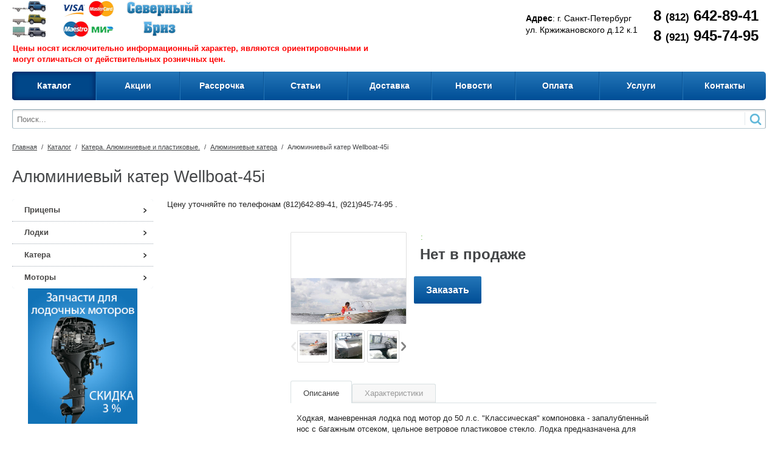

--- FILE ---
content_type: text/html; charset=UTF-8
request_url: https://www.nordbriz.com/catalog/katera/alyuminievye-katera/velbot-45.html
body_size: 17050
content:
<!DOCTYPE html>
<html>
<head>
	<!--<meta http-equiv="X-UA-Compatible" content="IE=edge">-->
	<meta name="viewport" content="user-scalable=no, initial-scale=1.0, maximum-scale=1.0, width=device-width">
	<title>Алюминиевый катер Wellboat-45i</title>
	<link rel="shortcut icon" type="image/x-icon" href="/favicon.ico" />   
	<meta http-equiv="Content-Type" content="text/html; charset=UTF-8" />
<meta name="keywords" content="алюминиевый, катер, Wellboat-45i, амг" />
<meta name="description" content="Алюминиевый катер Wellboat-45i – это настоящее произведение искусства, выполненное руками профессиональных мастеров. Многие рыболовы оценят его по достоинству." />
<link href="/bitrix/js/ui/design-tokens/dist/ui.design-tokens.min.css?175492183823463" type="text/css"  rel="stylesheet" />
<link href="/bitrix/js/ui/fonts/opensans/ui.font.opensans.min.css?17543204472320" type="text/css"  rel="stylesheet" />
<link href="/bitrix/js/main/popup/dist/main.popup.bundle.min.css?175492252028056" type="text/css"  rel="stylesheet" />
<link href="/bitrix/cache/css/s1/new_temple/page_6f0ebf253f557bb8b3f3567af6522de6/page_6f0ebf253f557bb8b3f3567af6522de6_v1.css?175492470459105" type="text/css"  rel="stylesheet" />
<link href="/bitrix/cache/css/s1/new_temple/template_1074cb1870441bc1a079c92ebd5a82ed/template_1074cb1870441bc1a079c92ebd5a82ed_v1.css?175492474264658" type="text/css"  data-template-style="true" rel="stylesheet" />
<script>if(!window.BX)window.BX={};if(!window.BX.message)window.BX.message=function(mess){if(typeof mess==='object'){for(let i in mess) {BX.message[i]=mess[i];} return true;}};</script>
<script>(window.BX||top.BX).message({"JS_CORE_LOADING":"Загрузка...","JS_CORE_NO_DATA":"- Нет данных -","JS_CORE_WINDOW_CLOSE":"Закрыть","JS_CORE_WINDOW_EXPAND":"Развернуть","JS_CORE_WINDOW_NARROW":"Свернуть в окно","JS_CORE_WINDOW_SAVE":"Сохранить","JS_CORE_WINDOW_CANCEL":"Отменить","JS_CORE_WINDOW_CONTINUE":"Продолжить","JS_CORE_H":"ч","JS_CORE_M":"м","JS_CORE_S":"с","JSADM_AI_HIDE_EXTRA":"Скрыть лишние","JSADM_AI_ALL_NOTIF":"Показать все","JSADM_AUTH_REQ":"Требуется авторизация!","JS_CORE_WINDOW_AUTH":"Войти","JS_CORE_IMAGE_FULL":"Полный размер"});</script>

<script src="/bitrix/js/main/core/core.min.js?1754922589229643"></script>

<script>BX.Runtime.registerExtension({"name":"main.core","namespace":"BX","loaded":true});</script>
<script>BX.setJSList(["\/bitrix\/js\/main\/core\/core_ajax.js","\/bitrix\/js\/main\/core\/core_promise.js","\/bitrix\/js\/main\/polyfill\/promise\/js\/promise.js","\/bitrix\/js\/main\/loadext\/loadext.js","\/bitrix\/js\/main\/loadext\/extension.js","\/bitrix\/js\/main\/polyfill\/promise\/js\/promise.js","\/bitrix\/js\/main\/polyfill\/find\/js\/find.js","\/bitrix\/js\/main\/polyfill\/includes\/js\/includes.js","\/bitrix\/js\/main\/polyfill\/matches\/js\/matches.js","\/bitrix\/js\/ui\/polyfill\/closest\/js\/closest.js","\/bitrix\/js\/main\/polyfill\/fill\/main.polyfill.fill.js","\/bitrix\/js\/main\/polyfill\/find\/js\/find.js","\/bitrix\/js\/main\/polyfill\/matches\/js\/matches.js","\/bitrix\/js\/main\/polyfill\/core\/dist\/polyfill.bundle.js","\/bitrix\/js\/main\/core\/core.js","\/bitrix\/js\/main\/polyfill\/intersectionobserver\/js\/intersectionobserver.js","\/bitrix\/js\/main\/lazyload\/dist\/lazyload.bundle.js","\/bitrix\/js\/main\/polyfill\/core\/dist\/polyfill.bundle.js","\/bitrix\/js\/main\/parambag\/dist\/parambag.bundle.js"]);
</script>
<script>BX.Runtime.registerExtension({"name":"pull.protobuf","namespace":"BX","loaded":true});</script>
<script>BX.Runtime.registerExtension({"name":"rest.client","namespace":"window","loaded":true});</script>
<script>(window.BX||top.BX).message({"pull_server_enabled":"N","pull_config_timestamp":0,"shared_worker_allowed":"Y","pull_guest_mode":"N","pull_guest_user_id":0,"pull_worker_mtime":1754921762});(window.BX||top.BX).message({"PULL_OLD_REVISION":"Для продолжения корректной работы с сайтом необходимо перезагрузить страницу."});</script>
<script>BX.Runtime.registerExtension({"name":"pull.client","namespace":"BX","loaded":true});</script>
<script>BX.Runtime.registerExtension({"name":"pull","namespace":"window","loaded":true});</script>
<script>BX.Runtime.registerExtension({"name":"jquery","namespace":"window","loaded":true});</script>
<script>BX.Runtime.registerExtension({"name":"ui.design-tokens","namespace":"window","loaded":true});</script>
<script>BX.Runtime.registerExtension({"name":"ui.fonts.opensans","namespace":"window","loaded":true});</script>
<script>BX.Runtime.registerExtension({"name":"main.popup","namespace":"BX.Main","loaded":true});</script>
<script>BX.Runtime.registerExtension({"name":"popup","namespace":"window","loaded":true});</script>
<script>(window.BX||top.BX).message({"LANGUAGE_ID":"ru","FORMAT_DATE":"DD.MM.YYYY","FORMAT_DATETIME":"DD.MM.YYYY HH:MI:SS","COOKIE_PREFIX":"BITRIX_SM","SERVER_TZ_OFFSET":"10800","UTF_MODE":"Y","SITE_ID":"s1","SITE_DIR":"\/","USER_ID":"","SERVER_TIME":1769556445,"USER_TZ_OFFSET":0,"USER_TZ_AUTO":"Y","bitrix_sessid":"8003782aea66fd92aef8f78f12d08958"});</script>


<script src="/bitrix/js/pull/protobuf/protobuf.min.js?175431975276433"></script>
<script src="/bitrix/js/pull/protobuf/model.min.js?175431975214190"></script>
<script src="/bitrix/js/rest/client/rest.client.min.js?17543197749240"></script>
<script src="/bitrix/js/pull/client/pull.client.min.js?175492176549849"></script>
<script src="/bitrix/js/main/jquery/jquery-1.12.4.min.js?175432047297163"></script>
<script src="/bitrix/js/main/popup/dist/main.popup.bundle.min.js?175492258966986"></script>
<script>BX.setJSList(["\/bitrix\/templates\/new_temple\/components\/bitrix\/menu\/catalog_vertical\/script.js","\/bitrix\/templates\/new_temple\/components\/bitrix\/catalog\/adapth_catalog\/bitrix\/catalog.element\/briz\/script.js","\/bitrix\/components\/bitrix\/catalog.tabs\/templates\/.default\/script.js","\/bitrix\/templates\/new_temple\/js\/jquery-ui-1.9.2.custom.min.js","\/bitrix\/templates\/new_temple\/js\/jquery.bxslider.min.js","\/bitrix\/templates\/new_temple\/js\/jquery.zoom.min.js","\/bitrix\/templates\/new_temple\/js\/jquery.flexisel.js","\/bitrix\/templates\/new_temple\/js\/fancybox\/jquery.fancybox.pack.js","\/bitrix\/templates\/new_temple\/js\/script.js","\/bitrix\/components\/bitrix\/search.title\/script.js","\/bitrix\/templates\/new_temple\/components\/bitrix\/menu\/top_horizontal_menu\/script.js","\/bitrix\/templates\/new_temple\/components\/bitrix\/menu\/left_menu\/script.js"]);</script>
<script>BX.setCSSList(["\/bitrix\/templates\/new_temple\/components\/bitrix\/catalog\/adapth_catalog\/style.css","\/bitrix\/templates\/new_temple\/components\/bitrix\/menu\/catalog_vertical\/style.css","\/bitrix\/templates\/new_temple\/components\/bitrix\/catalog\/adapth_catalog\/bitrix\/catalog.element\/briz\/style.css","\/bitrix\/templates\/new_temple\/components\/bitrix\/catalog.compare.list\/button\/style.css","\/bitrix\/components\/bitrix\/catalog.tabs\/templates\/.default\/style.css","\/bitrix\/templates\/new_temple\/components\/bitrix\/sale.viewed.product\/vertical\/style.css","\/bitrix\/templates\/new_temple\/css\/normalize.css","\/bitrix\/templates\/new_temple\/css\/main.css","\/bitrix\/templates\/new_temple\/js\/jquery.bxslider.css","\/bitrix\/templates\/new_temple\/js\/fancybox\/jquery.fancybox.css","\/bitrix\/templates\/new_temple\/components\/bitrix\/system.auth.form\/brown\/style.css","\/bitrix\/templates\/new_temple\/components\/bitrix\/search.title\/header_search\/style.css","\/bitrix\/templates\/new_temple\/components\/bitrix\/sale.basket.basket.small\/top_bascet\/style.css","\/bitrix\/templates\/new_temple\/components\/bitrix\/menu\/top_horizontal_menu\/style.css","\/bitrix\/templates\/new_temple\/components\/bitrix\/catalog.section.list\/top_catalog\/style.css","\/bitrix\/templates\/new_temple\/components\/bitrix\/breadcrumb\/elegante_bread\/style.css","\/bitrix\/templates\/new_temple\/components\/bitrix\/menu\/left_menu\/style.css","\/bitrix\/templates\/new_temple\/components\/bitrix\/menu\/left_menu\/themes\/blue\/colors.css","\/bitrix\/templates\/new_temple\/components\/bitrix\/menu\/bottom_menu\/style.css","\/bitrix\/templates\/new_temple\/styles.css","\/bitrix\/templates\/new_temple\/template_styles.css"]);</script>
<script>
					(function () {
						"use strict";

						var counter = function ()
						{
							var cookie = (function (name) {
								var parts = ("; " + document.cookie).split("; " + name + "=");
								if (parts.length == 2) {
									try {return JSON.parse(decodeURIComponent(parts.pop().split(";").shift()));}
									catch (e) {}
								}
							})("BITRIX_CONVERSION_CONTEXT_s1");

							if (cookie && cookie.EXPIRE >= BX.message("SERVER_TIME"))
								return;

							var request = new XMLHttpRequest();
							request.open("POST", "/bitrix/tools/conversion/ajax_counter.php", true);
							request.setRequestHeader("Content-type", "application/x-www-form-urlencoded");
							request.send(
								"SITE_ID="+encodeURIComponent("s1")+
								"&sessid="+encodeURIComponent(BX.bitrix_sessid())+
								"&HTTP_REFERER="+encodeURIComponent(document.referrer)
							);
						};

						if (window.frameRequestStart === true)
							BX.addCustomEvent("onFrameDataReceived", counter);
						else
							BX.ready(counter);
					})();
				</script>



<script  src="/bitrix/cache/js/s1/new_temple/template_0c91cad5c9df175892cc5f1cf5d3f4fb/template_0c91cad5c9df175892cc5f1cf5d3f4fb_v1.js?1754924704286979"></script>
<script  src="/bitrix/cache/js/s1/new_temple/page_3ece748dbc1356417248f0b9effa748e/page_3ece748dbc1356417248f0b9effa748e_v1.js?175492470456151"></script>

	<!-- Yandex.Metrika counter --> <script type="text/javascript"> (function (d, w, c) { (w[c] = w[c] || []).push(function() { try { w.yaCounter1745633 = new Ya.Metrika({ id:1745633, clickmap:true, trackLinks:true, accurateTrackBounce:true, webvisor:true }); } catch(e) { } }); var n = d.getElementsByTagName("script")[0], s = d.createElement("script"), f = function () { n.parentNode.insertBefore(s, n); }; s.type = "text/javascript"; s.async = true; s.src = "https://mc.yandex.ru/metrika/watch.js"; if (w.opera == "[object Opera]") { d.addEventListener("DOMContentLoaded", f, false); } else { f(); } })(document, window, "yandex_metrika_callbacks"); </script> <!-- /Yandex.Metrika counter -->
<script type="text/javascript"> var _gaq = _gaq || []; _gaq.push(['_setAccount', 'UA-19559586-1']); _gaq.push(['_setDomainName', 'none']); _gaq.push(['_setAllowLinker', true]); _gaq.push(['_trackPageview']); (function() { var ga = document.createElement('script'); ga.type = 'text/javascript'; ga.async = true; ga.src = ('https:' == document.location.protocol ? 'https://ssl' : 'http://www') + '.google-analytics.com/ga.js'; var s = document.getElementsByTagName('script')[0]; s.parentNode.insertBefore(ga, s); })();</script>
</head>
<body>
     <noscript><div><img src="https://mc.yandex.ru/watch/1745633" style="position:absolute; left:-9999px;" alt="" /></div></noscript>

<!-- Global site tag (gtag.js) - Google Analytics -->
<script async src="https://www.googletagmanager.com/gtag/js?id=UA-123575025-1"></script>
<script>
window.dataLayer = window.dataLayer || [];
function gtag(){dataLayer.push(arguments);}
gtag('js', new Date());

gtag('config', 'UA-123575025-1');
</script>

<!-- Yandex.Metrika counter -->
<script type="text/javascript">
    (function(m,e,t,r,i,k,a){
        m[i]=m[i]||function(){(m[i].a=m[i].a||[]).push(arguments)};
        m[i].l=1*new Date();
        for (var j = 0; j < document.scripts.length; j++) {if (document.scripts[j].src === r) { return; }}
        k=e.createElement(t),a=e.getElementsByTagName(t)[0],k.async=1,k.src=r,a.parentNode.insertBefore(k,a)
    })(window, document,'script','https://mc.yandex.ru/metrika/tag.js?id=106410926', 'ym');

    ym(106410926, 'init', {ssr:true, webvisor:true, clickmap:true, ecommerce:"dataLayer", referrer: document.referrer, url: location.href, accurateTrackBounce:true, trackLinks:true});
</script>
<noscript><div><img src="https://mc.yandex.ru/watch/106410926" style="position:absolute; left:-9999px;" alt="" /></div></noscript>
<!-- /Yandex.Metrika counter -->

<div id="panel"></div>
<div class="wrap">
	<div class="top_panel">
		<div class="top_panel_wrap">			
			<div class="bx_auth">
<span class="bx_login_top_inline_icon"></span>
	<a class="bx_login_top_inline_link login" href="javascript:void(0)" onclick="openAuthorizePopup()">Вход</a>
	<div class="line"></div>
		<a class="bx_login_top_inline_link" href="javascript:void(0)" onclick="openRegistrationPopup()">Регистрация</a>	
	</div>
<script>
	function openRegistrationPopup()
	{
		var authPopup = BX.PopupWindowManager.create("RegistrationPopup", null, {
			autoHide: true,
			//	zIndex: 0,
			offsetLeft: 0,
			offsetTop: 0,
			overlay : true,
			draggable: {restrict:true},
			closeByEsc: true,
			closeIcon: { right : "20px", top : "11px"},
			content: '<div style="width:330px;height:310px; text-align:center;"><span style="position:absolute;left:50%; top:50%"><img src="/bitrix/templates/new_temple/components/bitrix/system.auth.form/brown/images/wait.gif"/></span></div>',
			events: {
				onAfterPopupShow: function()
				{
					BX.ajax.post(
							'/bitrix/templates/new_temple/components/bitrix/system.auth.form/brown/registration.php',
							{
								backurl: '/catalog/katera/alyuminievye-katera/velbot-45.html',
								forgotPassUrl: '/auth?forgot_password=yes',
								registrationUrl: '/login/?register=yes&amp;backurl=%2Fcatalog%2Fkatera%2Falyuminievye-katera%2Fvelbot-45.html',
								site_id: 's1'
							},
							BX.delegate(function(result)
							{
								this.setContent(result);
							},
							this)
					);
				}
			}
		});

		authPopup.show();
	}
	function openAuthorizePopup()
	{
		var authPopup = BX.PopupWindowManager.create("AuthorizePopup", null, {
			autoHide: true,
			//	zIndex: 0,
			offsetLeft: 0,
			offsetTop: 0,
			overlay : true,
			draggable: {restrict:true},
			closeByEsc: true,
			closeIcon: { right : "20px", top : "11px"},
			content: '<div style="width:320px;height:282px; text-align: center;"><span style="position:absolute;left:50%; top:50%"><img src="/bitrix/templates/new_temple/components/bitrix/system.auth.form/brown/images/wait.gif"/></span></div>',
			events: {
				onAfterPopupShow: function()
				{
					BX.ajax.post(
							'/bitrix/templates/new_temple/components/bitrix/system.auth.form/brown/ajax.php',
							{
								backurl: '/catalog/katera/alyuminievye-katera/velbot-45.html',
								forgotPassUrl: '/auth?forgot_password=yes',
								registrationUrl: '/login/?register=yes&amp;backurl=%2Fcatalog%2Fkatera%2Falyuminievye-katera%2Fvelbot-45.html',
								site_id: 's1'
							},
							BX.delegate(function(result)
							{
								this.setContent(result);
							},
							this)
					);
				}
			}
		});

		authPopup.show();
	}
</script>			<div class="search">
				<div id="search" class="bx_search_container">
	<form action="/catalog/">
		<div class="bx_field">
			<input id="title-search-input" type="text" name="q" placeholder=Поиск... size="23" maxlength="50" autocomplete="off" class="bx_input_text"/>
			<input name="s" type="submit" value="" class="bx_input_submit"/>
			<input name="s" type="submit" value="" class="searc_mini_button"/>
		</div>
	</form>
</div>
<script type="text/javascript">
var jsControl_06a943c59f33a34bb5924aaf72cd2995 = new JCTitleSearch({
	//'WAIT_IMAGE': '/bitrix/themes/.default/images/wait.gif',
	'AJAX_PAGE' : '/catalog/katera/alyuminievye-katera/velbot-45.html',
	'CONTAINER_ID': 'search',
	'INPUT_ID': 'title-search-input',
	'MIN_QUERY_LEN': 2
});

</script>
			</div>
			<div class="right" id="small_top_basket_js">
				<!--small_top_basket_js-->
					
<!--noindex-->
<div class="small_basket left">
	<a rel="nofollow" href="/personal/cart/" class="left cart_img"></a>
	<a rel="nofollow"  href="/personal/cart/" class="left min_col">+0</a>
	<a rel="nofollow"  href="/personal/cart/" id="count_cart_item" class="left">Товаров: 0</a>
	<a rel="nofollow"  href="/personal/cart/" class="summ_cart left"><span class="summ_text">Сумма:</span> <span>0 руб.</span></a>
	<div class="clear"></div>
</div>
<div class="clear"></div>
<!--/noindex-->				<!--small_top_basket_js-->				
			</div>
			<div class="clear"></div>
		</div>
	</div><!--end top_panel-->	
	<div class="header_wrap">
		<div class="header_wrap_container">
			<table class="header_table">
				<tr>
					<td class="logo">
						<div class="logo_wrap">							
							<a href="/"> <img width="300" alt="Северный бриз" src="/include/logo.png" height="60" title="Северный бриз"></a>&nbsp;
<p style="color:red; font-weight:bold; margin-top:10px; margin-bottom:10px;">
	Цены носят исключительно информационный характер, являются ориентировочными и могут отличаться от действительных розничных цен.
</p>						</div>	
					</td>
					<td class="socnet">
							<div class="social_buttons">
								<ul>
																						
																</ul>
							</div>
					</td>
					<td class="address">
						<div class="company_adress">
							<a href="/contacts.html" class="cont">
<div>
 <b>Адрес</b>: г. Санкт-Петербург
</div>
<div>
	 ул. Кржижановского д.12 к.1<br>
 <br>
</div>
 <br>
</a>						</div>
					</td>
					<td class="phone">
						<div class="phone_block">
							<a href="/contacts.html" class="cont">
<div>
	 8 <span class="code">(812)</span> 642-89-41
</div>
<div>
	 8 <span class="code">(921)</span> 945-74-95
</div>
 <br>
</a>						</div>
					</td>
				</tr>
			</table>			
			<!-- top_menu -->
				
<div class="radius_top_menu">
	<div class="min_menu">Меню</div>
	<table class="top_menu">
		<tr>
								<td style="width:11.111111111111%" class="current td_catalog ">
				<a href="/catalog/">
					<span class="arrow">
						Каталог					</span>
				</a>
									
					

	<ul class="i_menu">
	<li class="root"><a href="/catalog/pritsepy/">Прицепы<span class="arrow_slide"></span></a>
		<ul class="submenu_1">
		<li><a href="/catalog/pritsepy/bortovye/">Бортовые прицепы</a>		</li>
		<li><a href="/catalog/pritsepy/lodochnye/">Лодочные</a>		</li>
		<li><a href="/catalog/pritsepy/avtovozy/">Автовозы</a>		</li>
		<li><a href="/catalog/pritsepy/spets-naznacheniya/">Спец.назначения</a></li>
</ul>
</li>
	<li class="root"><a href="/catalog/lodki/">Лодки<span class="arrow_slide"></span></a>
		<ul class="submenu_1">
		<li><a href="/catalog/lodki/alyuminievye/">Алюминиевые лодки</a>		</li>
		<li><a href="/catalog/lodki/plastikovye/">Пластиковые лодки</a>		</li>
		<li><a href="/catalog/lodki/pvkh/">Лодки ПВХ</a>		</li>
		<li><a href="/catalog/lodki/rib/">Лодки RIB</a></li>
</ul>
</li>
	<li class="root"><a href="/catalog/katera/">Катера<span class="arrow_slide"></span></a>
		<ul class="submenu_1">
		<li><a href="/catalog/katera/alyuminievye-katera/">Алюминиевые катера</a>		</li>
		<li><a href="/catalog/katera/plastikovye-katera/">Пластиковые катера</a></li>
</ul>
</li>
	<li class="root"><a href="/catalog/motory/">Моторы<span class="arrow_slide"></span></a>
		<ul class="submenu_1">
		<li><a href="/catalog/motory/suzuki/">Лодочные моторы Suzuki</a>		</li>
		<li><a href="/catalog/motory/tohatsu/">Лодочные моторы Tohatsu</a>		</li>
		<li><a href="/catalog/motory/yamaha/">Лодочные моторы Yamaha</a>		</li>
		<li><a href="/catalog/motory/honda/">Лодочные моторы Honda</a>		</li>
		<li><a href="/catalog/motory/mercury/">Лодочные моторы Mercury</a>		</li>
		<li><a href="/catalog/motory/elektromotory/">Электромоторы Yamaha</a></li>
</ul>
</li>
</ul>
													
				
			</td>
								<td style="width:11.111111111111%" class="  ">
				<a href="/sale/">
					<span class="arrow">
						Акции					</span>
				</a>
													
				
			</td>
								<td style="width:11.111111111111%" class="  ">
				<a href="/uslugi/rasrochka.html">
					<span class="arrow">
						Рассрочка					</span>
				</a>
													
				
			</td>
								<td style="width:11.111111111111%" class="  ">
				<a href="/article/">
					<span class="arrow">
						Статьи					</span>
				</a>
													
				
			</td>
								<td style="width:11.111111111111%" class="  ">
				<a href="/delivery.html">
					<span class="arrow">
						Доставка					</span>
				</a>
													
				
			</td>
								<td style="width:11.111111111111%" class="  ">
				<a href="/news/">
					<span class="arrow">
						Новости					</span>
				</a>
													
				
			</td>
								<td style="width:11.111111111111%" class="  ">
				<a href="/payment.html">
					<span class="arrow">
						Оплата					</span>
				</a>
													
				
			</td>
								<td style="width:11.111111111111%" class="  parent">
				<a href="/uslugi/">
					<span class="arrow">
						Услуги					</span>
				</a>
													<div class="child submenu">						
																				<a href="/uslugi/registracija.html">Регистрация в ГИБДД</a>
																				<a href="/uslugi/rasrochka.html">Рассрочка</a>
																				<a href="/uslugi/tenta-pod-zakaz.html">Тента под заказ</a>
																				<a href="/uslugi/kredit.html">Покупка в кредит</a>
																				<a href="/uslugi/trade-in.html">Срочный выкуп (Trade-In)</a>
											</div>
									
				
			</td>
								<td style="width:11.111111111111%" class="  ">
				<a href="/contacts.html">
					<span class="arrow">
						Контакты					</span>
				</a>
													
				
			</td>
				</tr>
	</table>
</div>


<div id="title-search" class="bx_search_container">
	<form action="/search/index.php">
		<div class="bx_field">
			<input id="title-search-input" type="text" name="q" placeholder=Поиск... size="23" maxlength="50" autocomplete="off" class="bx_input_text"/>
			<input name="s" type="submit" value="" class="bx_input_submit"/>
			<input name="s" type="submit" value="" class="searc_mini_button"/>
		</div>
	</form>
</div>
<script type="text/javascript">
var jsControl_047d514cb78d27614405030735c0b002 = new JCTitleSearch({
	//'WAIT_IMAGE': '/bitrix/themes/.default/images/wait.gif',
	'AJAX_PAGE' : '/catalog/katera/alyuminievye-katera/velbot-45.html',
	'CONTAINER_ID': 'title-search',
	'INPUT_ID': 'title-search-input',
	'MIN_QUERY_LEN': 2
});

</script>

		</div> <!-- //header_wrap_container -->
	</div><!-- end header_wrap -->

	<div class="clear"></div>
	<div class="workarea_wrap">
		<div class="worakarea_wrap_container workarea">
			<div class="bx_content_section">
									<ul class="breadcrumb-navigation"><li><a href="/" title="Главная">Главная</a></li><li><span>&nbsp;/&nbsp;</span></li><li><a href="/catalog/" title="Каталог">Каталог</a></li><li><span>&nbsp;/&nbsp;</span></li><li><a href="/catalog/katera/" title="Катера. Алюминиевые и пластиковые.">Катера. Алюминиевые и пластиковые.</a></li><li><span>&nbsp;/&nbsp;</span></li><li><a href="/catalog/katera/alyuminievye-katera/" title="Алюминиевые катера">Алюминиевые катера</a></li><li><span>&nbsp;/&nbsp;</span></li><li>Алюминиевый катер Wellboat-45i</li></ul> 		
					<h1 class="header_grey">Алюминиевый катер Wellboat-45i</h1>
											<div class="left_col">
							
<div class="bx_vertical_menu_advanced bx_blue" id="catalog_menu_XEVOpk">
	<ul id="ul_catalog_menu_XEVOpk">
	     <!-- first level-->
				<li onmouseover="BX.CatalogVertMenu.itemOver(this);" onmouseout="BX.CatalogVertMenu.itemOut(this)" class="bx_hma_one_lvl  dropdown">
			<a href="/catalog/pritsepy/" data-description="" onmouseover="menuVertCatalogChangeSectionPicure(this);">
				Прицепы				<span class="bx_shadow_fix"></span>
			</a>
					<span class="bx_children_advanced_panel">
				<img src="/upload/iblock/8a3/8a3cacb116b4700f97cee6563778743f.jpg" alt="">
			</span>
			<div class="bx_children_container b2">
								<div class="bx_children_block">
					<ul>
					  <!-- second level-->
						<li class="parent">
							<a href="/catalog/pritsepy/bortovye/" ontouchstart="document.location.href = '/catalog/pritsepy/bortovye/';" onmouseover="menuVertCatalogChangeSectionPicure(this);" data-picture="/upload/iblock/842/842f472b958b7beeaf4d966a049714bc.jpg" data-description="">
								Бортовые прицепы							</a>
							<span class="bx_children_advanced_panel">
								<img src="/upload/iblock/842/842f472b958b7beeaf4d966a049714bc.jpg" alt="">
							</span>
												</li>
					  <!-- second level-->
						<li class="parent">
							<a href="/catalog/pritsepy/lodochnye/" ontouchstart="document.location.href = '/catalog/pritsepy/lodochnye/';" onmouseover="menuVertCatalogChangeSectionPicure(this);" data-picture="/upload/iblock/ab7/ab7c29148dde5d2a466c7ffd622f52d3.jpg" data-description="">
								Лодочные							</a>
							<span class="bx_children_advanced_panel">
								<img src="/upload/iblock/ab7/ab7c29148dde5d2a466c7ffd622f52d3.jpg" alt="">
							</span>
												</li>
					  <!-- second level-->
						<li class="parent">
							<a href="/catalog/pritsepy/avtovozy/" ontouchstart="document.location.href = '/catalog/pritsepy/avtovozy/';" onmouseover="menuVertCatalogChangeSectionPicure(this);" data-picture="/upload/iblock/d70/d70ff5031506d2372b46446bb6910d3a.jpg" data-description="">
								Автовозы							</a>
							<span class="bx_children_advanced_panel">
								<img src="/upload/iblock/d70/d70ff5031506d2372b46446bb6910d3a.jpg" alt="">
							</span>
												</li>
					  <!-- second level-->
						<li class="parent">
							<a href="/catalog/pritsepy/spets-naznacheniya/" ontouchstart="document.location.href = '/catalog/pritsepy/spets-naznacheniya/';" onmouseover="menuVertCatalogChangeSectionPicure(this);" data-picture="/upload/iblock/3b4/3b4cc1b5ac9a50435e9a191b406829f5.jpg" data-description="">
								Спец.назначения							</a>
							<span class="bx_children_advanced_panel">
								<img src="/upload/iblock/3b4/3b4cc1b5ac9a50435e9a191b406829f5.jpg" alt="">
							</span>
												</li>
										</ul>
				</div>
												<div class="bx_children_block advanced">
					<div class="bx_children_advanced_panel">
						<span class="bx_children_advanced_panel">
							<a href="/catalog/pritsepy/"><span class="bx_section_picture">
								<img src="/upload/iblock/8a3/8a3cacb116b4700f97cee6563778743f.jpg"  alt="">
							</span></a>
							<img src="/bitrix/templates/new_temple/components/bitrix/menu/left_menu/images/spacer.png" alt="" style="border: none;">
							<strong style="display:block" class="bx_item_title">Прицепы</strong>
							<p class="bx_section_description bx_item_description"></p>
						</span>
					</div>
				</div>
								<div style="clear: both;"></div>
			</div>
				</li>
	     <!-- first level-->
				<li onmouseover="BX.CatalogVertMenu.itemOver(this);" onmouseout="BX.CatalogVertMenu.itemOut(this)" class="bx_hma_one_lvl  dropdown">
			<a href="/catalog/lodki/" data-description="" onmouseover="menuVertCatalogChangeSectionPicure(this);">
				Лодки				<span class="bx_shadow_fix"></span>
			</a>
					<span class="bx_children_advanced_panel">
				<img src="/upload/iblock/eff/effed109653b71293706f1735a437519.jpg" alt="">
			</span>
			<div class="bx_children_container b2">
								<div class="bx_children_block">
					<ul>
					  <!-- second level-->
						<li class="parent">
							<a href="/catalog/lodki/alyuminievye/" ontouchstart="document.location.href = '/catalog/lodki/alyuminievye/';" onmouseover="menuVertCatalogChangeSectionPicure(this);" data-picture="/upload/iblock/2cc/2cc2287ed1bc339bb2c852ec973346f0.jpg" data-description="">
								Алюминиевые лодки							</a>
							<span class="bx_children_advanced_panel">
								<img src="/upload/iblock/2cc/2cc2287ed1bc339bb2c852ec973346f0.jpg" alt="">
							</span>
												</li>
					  <!-- second level-->
						<li class="parent">
							<a href="/catalog/lodki/plastikovye/" ontouchstart="document.location.href = '/catalog/lodki/plastikovye/';" onmouseover="menuVertCatalogChangeSectionPicure(this);" data-picture="/upload/iblock/329/3297c9b2ec31fadc4816e63fcb443c3d.jpg" data-description="">
								Пластиковые лодки							</a>
							<span class="bx_children_advanced_panel">
								<img src="/upload/iblock/329/3297c9b2ec31fadc4816e63fcb443c3d.jpg" alt="">
							</span>
												</li>
					  <!-- second level-->
						<li class="parent">
							<a href="/catalog/lodki/pvkh/" ontouchstart="document.location.href = '/catalog/lodki/pvkh/';" onmouseover="menuVertCatalogChangeSectionPicure(this);" data-picture="/upload/iblock/275/275020abdc5b4d8c9ff645c069ef7aaf.jpg" data-description="">
								Лодки ПВХ							</a>
							<span class="bx_children_advanced_panel">
								<img src="/upload/iblock/275/275020abdc5b4d8c9ff645c069ef7aaf.jpg" alt="">
							</span>
												</li>
					  <!-- second level-->
						<li class="parent">
							<a href="/catalog/lodki/rib/" ontouchstart="document.location.href = '/catalog/lodki/rib/';" onmouseover="menuVertCatalogChangeSectionPicure(this);" data-picture="/upload/iblock/dfd/dfd74bb911cbd7b51c829655d17c40f2.jpg" data-description="">
								Лодки RIB							</a>
							<span class="bx_children_advanced_panel">
								<img src="/upload/iblock/dfd/dfd74bb911cbd7b51c829655d17c40f2.jpg" alt="">
							</span>
												</li>
										</ul>
				</div>
												<div class="bx_children_block advanced">
					<div class="bx_children_advanced_panel">
						<span class="bx_children_advanced_panel">
							<a href="/catalog/lodki/"><span class="bx_section_picture">
								<img src="/upload/iblock/eff/effed109653b71293706f1735a437519.jpg"  alt="">
							</span></a>
							<img src="/bitrix/templates/new_temple/components/bitrix/menu/left_menu/images/spacer.png" alt="" style="border: none;">
							<strong style="display:block" class="bx_item_title">Лодки</strong>
							<p class="bx_section_description bx_item_description"></p>
						</span>
					</div>
				</div>
								<div style="clear: both;"></div>
			</div>
				</li>
	     <!-- first level-->
				<li onmouseover="BX.CatalogVertMenu.itemOver(this);" onmouseout="BX.CatalogVertMenu.itemOut(this)" class="bx_hma_one_lvl  dropdown">
			<a href="/catalog/katera/" data-description="" onmouseover="menuVertCatalogChangeSectionPicure(this);">
				Катера				<span class="bx_shadow_fix"></span>
			</a>
					<span class="bx_children_advanced_panel">
				<img src="/upload/iblock/af0/af02e7b59c0f8954536184aabda15614.jpg" alt="">
			</span>
			<div class="bx_children_container b2">
								<div class="bx_children_block">
					<ul>
					  <!-- second level-->
						<li class="parent">
							<a href="/catalog/katera/alyuminievye-katera/" ontouchstart="document.location.href = '/catalog/katera/alyuminievye-katera/';" onmouseover="menuVertCatalogChangeSectionPicure(this);" data-picture="/upload/iblock/b16/b160d67b47c05183aaff1426e2b59cc0.jpg" data-description="">
								Алюминиевые катера							</a>
							<span class="bx_children_advanced_panel">
								<img src="/upload/iblock/b16/b160d67b47c05183aaff1426e2b59cc0.jpg" alt="">
							</span>
												</li>
					  <!-- second level-->
						<li class="parent">
							<a href="/catalog/katera/plastikovye-katera/" ontouchstart="document.location.href = '/catalog/katera/plastikovye-katera/';" onmouseover="menuVertCatalogChangeSectionPicure(this);" data-picture="/upload/iblock/1d3/1d33ba6bc3b825ca06830e2a6af8216f.jpg" data-description="">
								Пластиковые катера							</a>
							<span class="bx_children_advanced_panel">
								<img src="/upload/iblock/1d3/1d33ba6bc3b825ca06830e2a6af8216f.jpg" alt="">
							</span>
												</li>
										</ul>
				</div>
												<div class="bx_children_block advanced">
					<div class="bx_children_advanced_panel">
						<span class="bx_children_advanced_panel">
							<a href="/catalog/katera/"><span class="bx_section_picture">
								<img src="/upload/iblock/af0/af02e7b59c0f8954536184aabda15614.jpg"  alt="">
							</span></a>
							<img src="/bitrix/templates/new_temple/components/bitrix/menu/left_menu/images/spacer.png" alt="" style="border: none;">
							<strong style="display:block" class="bx_item_title">Катера</strong>
							<p class="bx_section_description bx_item_description"></p>
						</span>
					</div>
				</div>
								<div style="clear: both;"></div>
			</div>
				</li>
	     <!-- first level-->
				<li onmouseover="BX.CatalogVertMenu.itemOver(this);" onmouseout="BX.CatalogVertMenu.itemOut(this)" class="bx_hma_one_lvl  dropdown">
			<a href="/catalog/motory/" data-description="" onmouseover="menuVertCatalogChangeSectionPicure(this);">
				Моторы				<span class="bx_shadow_fix"></span>
			</a>
					<span class="bx_children_advanced_panel">
				<img src="/upload/iblock/577/577a040cf2df071a29623a89904d4f7c.jpg" alt="">
			</span>
			<div class="bx_children_container b2">
								<div class="bx_children_block">
					<ul>
					  <!-- second level-->
						<li class="parent">
							<a href="/catalog/motory/suzuki/" ontouchstart="document.location.href = '/catalog/motory/suzuki/';" onmouseover="menuVertCatalogChangeSectionPicure(this);" data-picture="/upload/iblock/289/2894eccafcdef0fdf27f7a2264e7e25c.jpg" data-description="">
								Лодочные моторы Suzuki							</a>
							<span class="bx_children_advanced_panel">
								<img src="/upload/iblock/289/2894eccafcdef0fdf27f7a2264e7e25c.jpg" alt="">
							</span>
												</li>
					  <!-- second level-->
						<li class="parent">
							<a href="/catalog/motory/tohatsu/" ontouchstart="document.location.href = '/catalog/motory/tohatsu/';" onmouseover="menuVertCatalogChangeSectionPicure(this);" data-picture="/upload/iblock/f67/f6783d1a2d06ddca890fa6b031fcaf29.jpg" data-description="">
								Лодочные моторы Tohatsu							</a>
							<span class="bx_children_advanced_panel">
								<img src="/upload/iblock/f67/f6783d1a2d06ddca890fa6b031fcaf29.jpg" alt="">
							</span>
												</li>
					  <!-- second level-->
						<li class="parent">
							<a href="/catalog/motory/yamaha/" ontouchstart="document.location.href = '/catalog/motory/yamaha/';" onmouseover="menuVertCatalogChangeSectionPicure(this);" data-picture="/upload/iblock/979/97915f4ac083271c992eabd7d25af0a7.jpg" data-description="">
								Лодочные моторы Yamaha							</a>
							<span class="bx_children_advanced_panel">
								<img src="/upload/iblock/979/97915f4ac083271c992eabd7d25af0a7.jpg" alt="">
							</span>
												</li>
					  <!-- second level-->
						<li class="parent">
							<a href="/catalog/motory/honda/" ontouchstart="document.location.href = '/catalog/motory/honda/';" onmouseover="menuVertCatalogChangeSectionPicure(this);" data-picture="/upload/iblock/3f6/3f620e5ed4b22b2a44a5fc6959c7b7b0.jpg" data-description="">
								Лодочные моторы Honda							</a>
							<span class="bx_children_advanced_panel">
								<img src="/upload/iblock/3f6/3f620e5ed4b22b2a44a5fc6959c7b7b0.jpg" alt="">
							</span>
												</li>
					  <!-- second level-->
						<li class="parent">
							<a href="/catalog/motory/mercury/" ontouchstart="document.location.href = '/catalog/motory/mercury/';" onmouseover="menuVertCatalogChangeSectionPicure(this);" data-picture="/upload/iblock/937/937964668bd4bf97e4d4b3cc7089289c.jpg" data-description="">
								Лодочные моторы Mercury							</a>
							<span class="bx_children_advanced_panel">
								<img src="/upload/iblock/937/937964668bd4bf97e4d4b3cc7089289c.jpg" alt="">
							</span>
												</li>
					  <!-- second level-->
						<li class="parent">
							<a href="/catalog/motory/elektromotory/" ontouchstart="document.location.href = '/catalog/motory/elektromotory/';" onmouseover="menuVertCatalogChangeSectionPicure(this);" data-picture="/upload/iblock/044/04454aa45425a1b078878b38303e01f4.jpg" data-description="">
								Электромоторы Yamaha							</a>
							<span class="bx_children_advanced_panel">
								<img src="/upload/iblock/044/04454aa45425a1b078878b38303e01f4.jpg" alt="">
							</span>
												</li>
										</ul>
				</div>
												<div class="bx_children_block advanced">
					<div class="bx_children_advanced_panel">
						<span class="bx_children_advanced_panel">
							<a href="/catalog/motory/"><span class="bx_section_picture">
								<img src="/upload/iblock/577/577a040cf2df071a29623a89904d4f7c.jpg"  alt="">
							</span></a>
							<img src="/bitrix/templates/new_temple/components/bitrix/menu/left_menu/images/spacer.png" alt="" style="border: none;">
							<strong style="display:block" class="bx_item_title">Моторы</strong>
							<p class="bx_section_description bx_item_description"></p>
						</span>
					</div>
				</div>
								<div style="clear: both;"></div>
			</div>
				</li>
		</ul>
	<div style="clear: both;"></div>
</div>
<!-- Yandex.RTB R-A-246242-1 
<div id="yandex_rtb_R-A-246242-1"></div>
<script type="text/javascript">
    (function(w, d, n, s, t) {
        w[n] = w[n] || [];
        w[n].push(function() {
            Ya.Context.AdvManager.render({
                blockId: "R-A-246242-1",
                renderTo: "yandex_rtb_R-A-246242-1",
                async: true
            });
        });
        t = d.getElementsByTagName("script")[0];
        s = d.createElement("script");
        s.type = "text/javascript";
        s.src = "//an.yandex.ru/system/context.js";
        s.async = true;
        t.parentNode.insertBefore(s, t);
    })(this, this.document, "yandexContextAsyncCallbacks");
</script>--><!--noindex--><div align="center"><a rel="nofollow" href="https://www.megazip.ru/hi~r34GmL3" target="_blank"><img width="180px" src="/images/zapchasti-outbords.jpg" alt="Запчасти для моторов"title="Запчасти для моторов"></a></div><!--/noindex-->						</div>
						<div class="right_col">
									<!--noindex-->Цену уточняйте по телефонам (812)642-89-41, (921)945-74-95 .<!--/noindex--><br><br><br><div class="left_col_index">
	 
	<div class="clear"></div>
	</div><!--left_col_index-->
<div class="right_col left inner_section_list">



<div class="bx_item_detail bx_blue" id="bx_117848907_399">
        <div class="bx_item_container">
        <div class="bx_lt">
            <div class="bx_item_slider" id="bx_117848907_399_big_slider">
                <div class="bx_bigimages" id="bx_117848907_399_bigimg_cont">
                    <div class="bx_bigimages_imgcontainer">
                        <a href="/upload/iblock/050/0509a3b554a2129e815b05b95559f3fd.jpg" class="fancy bx_bigimages_aligner" style="margin-top:0"><img
                                id="bx_117848907_399_pict"
                                src="/upload/iblock/050/0509a3b554a2129e815b05b95559f3fd.jpg"
                                alt="Wellboat-45i"
                                title="Wellboat-45i"
                            ></a>
                                                <div class="marks">
                                                                                                            </div>
                    </div>
                </div>
                                        <div class="bx_slider_conteiner full" id="bx_117848907_399_slider_cont">
                            <div class="bx_slider_scroller_container">
                                <div class="bx_slide">
                                    <ul style="width: 333.3%;" id="bx_117848907_399_slider_list">
                                                                                    <li data-value="948" style="width: 10%; padding-top: 10%;"><span class="cnt">
                                          
                                            <span class="cnt_item"><img src="/upload/iblock/050/0509a3b554a2129e815b05b95559f3fd.jpg" alt="лодка вельбот 45i" title="лодка вельбот 45i" /></span>
                            



                                            
                                            
                                            </span></li>
                                                                                        <li data-value="4660" style="width: 10%; padding-top: 10%;"><span class="cnt">
                                          
                                            <span class="cnt_item"><img src="/upload/iblock/914/9141fa0fd4a5648589a96e3b494a0c88.jpg" alt="катер вельбот 45i" title="катер вельбот 45i" /></span>
                            



                                            
                                            
                                            </span></li>
                                                                                        <li data-value="4661" style="width: 10%; padding-top: 10%;"><span class="cnt">
                                          
                                            <span class="cnt_item"><img src="/upload/iblock/dd2/dd242adc8f367e82843e80bd37bf9883.jpg" alt="вельбот 45i" title="вельбот 45i" /></span>
                            



                                            
                                            
                                            </span></li>
                                                                                        <li data-value="4662" style="width: 10%; padding-top: 10%;"><span class="cnt">
                                          
                                            <span class="cnt_item"><img src="/upload/iblock/477/4776a8363e79545b6746d2804e359324.jpg" alt="wellboat 45i" title="wellboat 45i" /></span>
                            



                                            
                                            
                                            </span></li>
                                                                                        <li data-value="4663" style="width: 10%; padding-top: 10%;"><span class="cnt">
                                          
                                            <span class="cnt_item"><img src="/upload/iblock/c98/c98058104cd0734280ae0cd52ef1a700.jpg" alt="вельбот 45i" title="вельбот 45i" /></span>
                            



                                            
                                            
                                            </span></li>
                                                                                        <li data-value="4664" style="width: 10%; padding-top: 10%;"><span class="cnt">
                                          
                                            <span class="cnt_item"><img src="/upload/iblock/3c9/3c9f2ac9cc5ec3c10b6ffd7ec575474d.jpg" alt="вельбот 45i" title="вельбот 45i" /></span>
                            



                                            
                                            
                                            </span></li>
                                                                                        <li data-value="4665" style="width: 10%; padding-top: 10%;"><span class="cnt">
                                          
                                            <span class="cnt_item"><img src="/upload/iblock/51a/51a19f665a6e21dac2ddfd57c4d31685.jpg" alt="вельбот 45i" title="вельбот 45i" /></span>
                            



                                            
                                            
                                            </span></li>
                                                                                        <li data-value="4666" style="width: 10%; padding-top: 10%;"><span class="cnt">
                                          
                                            <span class="cnt_item"><img src="/upload/iblock/c47/c47afe809764931334eda228bcb6c510.jpg" alt="вельбот 45i" title="вельбот 45i" /></span>
                            



                                            
                                            
                                            </span></li>
                                                                                        <li data-value="4667" style="width: 10%; padding-top: 10%;"><span class="cnt">
                                          
                                            <span class="cnt_item"><img src="/upload/iblock/819/819f1ad82639b7a62703fad2cf31e306.jpg" alt="вельбот 45i" title="вельбот 45i" /></span>
                            



                                            
                                            
                                            </span></li>
                                                                                        <li data-value="4668" style="width: 10%; padding-top: 10%;"><span class="cnt">
                                          
                                            <span class="cnt_item"><img src="/upload/iblock/8e6/8e69ea89f8b457bbc5869a8e0a725425.jpg" alt="вельбот 45i" title="вельбот 45i" /></span>
                            



                                            
                                            
                                            </span></li>
                                                                                </ul>
                                </div>
                                <div class="bx_slide_left" id="bx_117848907_399_slider_left" style=""></div>
                                <div class="bx_slide_right" id="bx_117848907_399_slider_right" style=""></div>
                            </div>
                        </div>
                                    </div>

        </div>

        <div class="bx_rt">
            <div class="min_rt">
                                    <!--noindex-->
                    <div class="compare_block">
                        <div class="under_compare">
                            <div class="like">
                                <div
                                    onclick="add_to_like(this,'399',1);"
                                    class="text"
                                    id="like_399"
                                    title="Добавить товар в список отложенных"
                                >
                                    Отложить                                </div>
                                <div
                                    style="display:none;"
                                    class="text1"
                                    id="liked_399"
                                    onclick="return delete_to_like(this,'399',1);"
                                    title="Убрать товар из списка отложенных"
                                >
                                    Убрать                                </div>
                            </div>
                            <div class="compare">
                                <div
                                    onclick="add_to_compare(this,'catalog','10','CATALOG_COMPARE_LIST','/catalog/85/?action=ADD_TO_COMPARE_LIST&id=399')"
                                    class="text"
                                    id="textcomp_399"
                                >
                                    Сравнить                                </div>
                                <div
                                    style="display:none"
                                    class="text1"
                                    id="addedcomp_399"
                                    onclick="return delete_to_compare(this,'catalog','10','CATALOG_COMPARE_LIST','/catalog/compare.php?action=DELETE_FROM_COMPARE_RESULT&ID=399')"
                                >
                                    Убрать                                </div>
                            </div>
                        </div>
                        <div id="ajax_compare" class="compare left">
                                                        <!--noindex-->
		
<!--/noindex-->                                                    </div>
                    </div>
                    <!--/noindex-->
                                                            <p class ="avalible_green"  id="">: <span></span></p>
                                            <div class="bx_optionblock">
                                            </div>
                                <div class="item_price">
                                        <div class="item_current_price" id="bx_117848907_399_price">
                                                    Нет в продаже                                            </div>
                    <div class="item_old_price" id="bx_117848907_399_old_price" style="display: none"></div>
                    <div class="item_economy_price" id="bx_117848907_399_price_discount" style="display: none"></div>
                </div>
				<!--<a rel="nofollow" target="_blank" href="http://onlypb.ru/nordbriz">
				<div class="item-installment-button">
                    <button type="button">Рассрочка</button>
                </div>
				</a>-->
                <div class="item-order-button">
                    <button type="button">Заказать</button>
                </div>


                                    <div class="item_info_section">
                                                    <div class='props_top'>

                                <a href='#tabs-2' class='all_props'>Все характеристики</a>
                            </div>
                                                </div>
                                                    <div class="clb"></div>

            </div>
                        <div class="item_buttons vam">
                <div class="item_buttons_counter_block couter">
                    <a style="margin-left:20%;" href="javascript:void(0)" class="bx_bt_button_type_2 bx_small bx_fwb" id="bx_117848907_399_quant_down">-</a>
                    <input id="bx_117848907_399_quantity" type="text" class="tac transparent_input" value="1">
                    <a href="javascript:void(0)" class="bx_bt_button_type_2 bx_small bx_fwb" id="bx_117848907_399_quant_up">+</a>
                                    </div>
                <div class="item_buttons_counter_block">
                    <a href="javascript:void(0);" class="bx_big bx_bt_button_type_2 bx_cart buy_399" id="bx_117848907_399_buy_link"><span></span>Нет в наличии</a>
                    <a style="display:none" href="/personal/cart/" class="bx_big bx_bt_button_type_2 bx_cart added buyed_399"><span></span>Добавлено</a>
                </div>
                <div class="item_buttons_counter_block" style="border-bottom:0;padding-bottom:0">
                                                                                            <a
                            href="javascript:void(0);"
                            class="one_click_buy"
                            onclick='return add_to_onclick({"id":399,"name":"Wellboat-45i","iblock_type":"catalog","iblock_id":10,"new_price":"0 \u0421\u0402\u0421\u0453\u0420\u00b1.","old_price":"","image":"\/upload\/iblock\/050\/0509a3b554a2129e815b05b95559f3fd.jpg"})'
                        >
                            <span>Купить в 1 клик</span>
                        </a>
                                    </div>
            </div>
                    </div>

        <div class="bx_md">
            <div class="item_info_section">
                            </div>
        </div>
        <div class="left_aside">
            
            

            <div id="cat_tab_helb5C" class="bx-catalog-tab-section-container">
	<ul class="bx-catalog-tab-list" style="left: 0;">
		<li id="cat_tab_helb5Ckratko"><span>Описание</span></li><li id="cat_tab_helb5Character"><span>Характеристики</span></li>	</ul>
	<div class="bx-catalog-tab-body-container">
		<div class="bx-catalog-tab-container">
			<div id="cat_tab_helb5Ckratko_cont" class="tab-off"><p>
	 Ходкая, маневренная лодка под мотор до 50 л.с. "Классическая" компоновка - запалубленный нос с багажным отсеком, цельное ветровое пластиковое стекло. Лодка предназначена для различных видов отдыха и работы на воде, при удалении от берега до 1,5 км и высоте волны до 0,75 м. Подходит для эксплуатации на рыболовных, охотничьих и базах отдыха, для различных хозяйственных нужд. Лодка имеет сплошное ветровое стекло-козырек. В носовой части лодки расположен багажник, закрывающийся крышкой. Передние пассажиры располагаются на едином рундуке. Рундук и его спинки легко снимаются. Рундук задвигается под переднюю панель, и на сланях лодки освобождается полноразмерное спальное место для двух человек. Задний рундук предназначен для установки аккумулятора и переносного бака с бензином.
</p>
<p>
	 Состав оборудования лодки позволяет использовать ее для прогулок, охоты, рыбной ловли и других видов отдыха на воде. Выпукло-килеватые обводы днища с умеренной килеватостью и большим удлинением обеспечивают высокое качество при движении на волнении. От забрызгивания кокпит защищает носовая запалубленная часть с ветровым стеклом. Корпус цельносварной, толщина металла (сплав АМг5М) 3 мм на днище и транце, 2 мм - на бортах. Такой корпус обеспечивает герметичность, высокую прочность и надежность лодки. Сплав не подвержен коррозии, поэтому лодка не требует окраски, специального ухода и хранения. Сиденья и пайол выполнены из влагостойкой фанеры. Для удобства швартовки предусмотрены привальный брус и леера из АМГ трубы. Комплектуется веслами с уключинами и черпаком. В корме есть сливное отверстие с пробкой. Для вещей предусмотрены вместительные носовая и кормовая банки-рундуки. Носовой рундук съемный. В кокпите, при снятом носовом рундуке, могут разместиться на ночлег два человека.
</p></div><div id="cat_tab_helb5Character_cont" class="tab-off">Длина габаритная, м 4,60
Длина наибольшая, м 4,50
Ширина габаритная, м 1,71
Ширина наибольшая, м 1,64
Высота борта на носу, м 0,72
Высота борта на миделе, м 0,72
Килеватость корпуса на миделе, град 13
Килеватость корпуса на транце, град 8
Мореходность (высота волны), м 0,75
Высота транца под ПМ, мм 380/510
Грузоподъемность, кг 400
Пассажировместимость, человек 5
Мощность ПЛМ, л.с. 50
Материал корпуса АМг-5М
Стационарный топливный бак, л опция
Толщина обшивки днища, мм 3,0
Толщина обшивки бортов, мм 2,0
Масса оборудованного корпуса, кг 260
Управление ПМ Д
Максимальная скорость, км/ч 48";s:4:"TYPE";s:4:"TEXT";}</div>		</div>
	</div>
</div>
<script>
var catalogTabs_cat_tab_helb5C = new JCCatalogTabs({'activeTabId':'kratko','tabsContId':'cat_tab_helb5C','tabList':['kratko','haracter']});
</script>

            <div class="bx_lb">
                <div class="tab-section-container">
                                    </div>
            </div>
            <div style="clear: both;"></div>
        </div>
        <div class="right_aside">
            

        </div>
    </div>
    <div style="clear: both;"></div>
</div><script type="text/javascript">
    $("#tabs").tabs();
    $(".all_props").click(function() {
        $('.ui-corner-bottom').hide();
        $('#tabs-2').show();
        $('#tabs li').removeClass('ui-tabs-active');
    })
    var obbx_117848907_399 = new JCCatalogElement({'CONFIG':{'SHOW_QUANTITY':true,'SHOW_PRICE':true,'SHOW_DISCOUNT_PERCENT':false,'SHOW_OLD_PRICE':false,'DISPLAY_COMPARE':true,'MAIN_PICTURE_MODE':'IMG'},'VISUAL':{'ID':'bx_117848907_399'},'PRODUCT_TYPE':'1','PRODUCT':{'ID':'399','PICT':{'ID':'948','SRC':'/upload/iblock/050/0509a3b554a2129e815b05b95559f3fd.jpg','WIDTH':'500','HEIGHT':'323'},'NAME':'Wellboat-45i','SUBSCRIPTION':true,'PRICE':{'VALUE':'0','DISCOUNT_VALUE':'0','CURRENCY':'RUB','PRINT_VALUE':'0 руб.','PRINT_DISCOUNT_VALUE':'0 руб.','DISCOUNT_DIFF':'0','DISCOUNT_DIFF_PERCENT':'0','PRINT_DISCOUNT_DIFF':'0 руб.'},'SLIDER_COUNT':'10','SLIDER':[{'ID':'948','SRC':'/upload/iblock/050/0509a3b554a2129e815b05b95559f3fd.jpg','WIDTH':'500','HEIGHT':'323'},{'ID':'4660','SRC':'/upload/iblock/914/9141fa0fd4a5648589a96e3b494a0c88.jpg','WIDTH':'800','HEIGHT':'600'},{'ID':'4661','SRC':'/upload/iblock/dd2/dd242adc8f367e82843e80bd37bf9883.jpg','WIDTH':'800','HEIGHT':'600'},{'ID':'4662','SRC':'/upload/iblock/477/4776a8363e79545b6746d2804e359324.jpg','WIDTH':'800','HEIGHT':'600'},{'ID':'4663','SRC':'/upload/iblock/c98/c98058104cd0734280ae0cd52ef1a700.jpg','WIDTH':'800','HEIGHT':'600'},{'ID':'4664','SRC':'/upload/iblock/3c9/3c9f2ac9cc5ec3c10b6ffd7ec575474d.jpg','WIDTH':'800','HEIGHT':'600'},{'ID':'4665','SRC':'/upload/iblock/51a/51a19f665a6e21dac2ddfd57c4d31685.jpg','WIDTH':'800','HEIGHT':'600'},{'ID':'4666','SRC':'/upload/iblock/c47/c47afe809764931334eda228bcb6c510.jpg','WIDTH':'800','HEIGHT':'600'},{'ID':'4667','SRC':'/upload/iblock/819/819f1ad82639b7a62703fad2cf31e306.jpg','WIDTH':'800','HEIGHT':'600'},{'ID':'4668','SRC':'/upload/iblock/8e6/8e69ea89f8b457bbc5869a8e0a725425.jpg','WIDTH':'800','HEIGHT':'600'}],'CAN_BUY':false,'CHECK_QUANTITY':true,'QUANTITY_FLOAT':true,'MAX_QUANTITY':'0','STEP_QUANTITY':'1','BUY_URL':'/catalog/katera/alyuminievye-katera/velbot-45.html?action=BUY&id=399'},'BASKET':{'ADD_PROPS':true,'QUANTITY':'quantity','PROPS':'prop','EMPTY_PROPS':true,'BASKET_URL':'/personal/cart/'}});
    BX.message({
        MESS_BTN_BUY: 'Купить',
        MESS_BTN_ADD_TO_BASKET: 'В корзину',
        MESS_NOT_AVAILABLE: 'Нет в наличии',
        TITLE_ERROR: '',
        TITLE_BASKET_PROPS: '',
        BASKET_UNKNOWN_ERROR: '',
        BTN_SEND_PROPS: '',
        BTN_MESSAGE_CLOSE: ''
    });
    //params
    //@id
    //@name
    //@iblock_type
    //@iblock_id
    //@new_price
    //@old_price
    //@image
    function add_to_onclick(params){
        //$(thiselem).unbind('click').removeAttr("onclick").attr("href", href);
        //$(thiselem).html(text);
        //$(thiselem).addClass('added');
        var oneclickBuyPopup = BX.PopupWindowManager.create("OneClickBuy"+params.id, null, {
            autoHide: true,
            offsetLeft: 0,
            offsetTop: 0,
            overlay : true,
            draggable: {restrict:true},
            closeByEsc: true,
            closeIcon: { right : "20px", top : "11px"},
            content: '<div style="width:586px;height:435px; text-align: center;"><span style="position:absolute;left:50%; top:50%"><img src="/images/please_wait.gif"/></span></div>',
            events: {
                onAfterPopupShow: function()
                {
                    BX.ajax.post(
                        '/ajax/one_click_buy.php',
                        {
                            "IBLOCK_TYPE":params.iblock_type,
                            "IBLOCK_ID":params.iblock_id,
                            "ELEMENT_ID":params.id,
                            "NAME_PRODUCT":params.name,
                            "NEW_PRICE":params.new_price,
                            "OLD_PRICE":params.old_price,
                            "IMAGE":params.image
                        },
                        BX.delegate(function(result)
                            {
                                this.setContent(result)
                            },
                            this)
                    );
                }
            }
        });
        oneclickBuyPopup.show();
    }
</script>	<div class="clear"></div>
</div>
<div class="clear"></div>
<script type="text/javascript">
	$(document).ready(function(){
			});
</script>
						
													</div><!--right_col-->
																<div class="clear"></div>
				</div> <!-- //bx_content_section-->
			</div> <!-- //worakarea_wrap_container workarea-->
		</div> <!-- //workarea_wrap-->
		<div class="clear"></div>
		<div class="bg_footer">
			<div class="footer">
				<table class="table_footer">
					<tr>
						<td class="contacts">						
							<div>
	<span class="one_phone">Телефон:</span><br>	
	<span class="text_phone">+7 (812) 642-89-41<br></span><span class="text_phone2">+7 (921) 945-74-95<br><br></span></div> 
<div>
	<span class="one_phone">Электронная почта:</span> 	
	<span class="text_phone">nordbriz@list.ru</span> 
</div>
<div>
	<span class="one_phone">Адрес:</span> 	
	<span class="text_phone">г. Санкт-Петербург, ул. Кржижановского, д.12 к.1</span>
</div><br>						</td>
						<td class="footer_menu">
							
	<ul class="bottom_menu">
		<li class="menu_title"><a href="/uslugi/">Услуги</a></li>
					<li><a href="/uslugi/registracija.html">Регистрация в ГИБДД</a></li>
					<li><a href="/uslugi/rasrochka.html">Рассрочка</a></li>
					<li><a href="/uslugi/tenta-pod-zakaz.html">Тента под заказ</a></li>
					<li><a href="/uslugi/kredit.html">Покупка в кредит</a></li>
					<li><a href="/uslugi/trade-in.html">Срочный выкуп (Trade-In)</a></li>
			</ul>
	<ul class="bottom_menu">
		<li class="menu_title"><a href="/help/">Помощь</a></li>
					<li><a href="/payment.html">Условия оплаты</a></li>
					<li><a href="/delivery.html">Условия доставки</a></li>
					<li><a href="/news/">Новости</a></li>
					<li><a href="/article/">Статьи</a></li>
					<li><a href="/instruktsii/">Инструкции</a></li>
			</ul>
							<div class="clear"></div>
						</td>
						<td class="logo">
						</td>
					</tr>
				</table>
				<div class="clear"></div>
			</div>
		</div>
	</div><!--wrap-->
<!--noindex-->
<div class="popup-form-order">
	<div class="popup-form-order-wrap">
		<div class="popup-form-order-title">Заказать</div>
		<form id="popup_order_form" action="#">
			<input type="hidden" name="Название товара" value="">
			<div class="popup-form-order-row">
				<label>Имя</label>
				<input type="text" name="Имя" value="" />
			</div>
			<div class="popup-form-order-row">
				<label>Телефон</label>
				<input type="text" name="Телефон" value="" />
			</div>
			<div class="popup-form-order-row">
				<label>E-mail</label>
				<input type="text" name="E-mail" value="" />
			</div>
			<div class="popup-form-order-row">
				<label>Комментарий к заказу</label>
				<textarea name="Комментарий к заказу"></textarea>
			</div>
			<div class="popup-form-order-row">
				<button type="submit">Отправить</button>
			</div>
		</form>
	</div>
</div>
	<!--/noindex-->
<style type="text/css">
.popup-form-order {
	padding: 7px;
	display:none;}
.popup-form-order-wrap {
	min-width: 360px;
}
.popup-form-order-title {
	font-size: 22px;
	margin-bottom: 20px;
}
.popup-form-order-row {
	display: block;
	margin-bottom: 10px;
}
.popup-form-order-row label {
	display: block;
	width: 100%;
}
.popup-form-order-row input {
	display: block;
	width: 100%;
}
.popup-form-order-row textarea {
	display: block;
	width: 100%;
}
.popup-form-order-row input.error, .popup-form-order-row textarea.error {
	border-color: #ff0000;
}
.popup-form-order-row button {
	display: block;
	width: 150px;
	margin: 20px 0;
	line-height: 35px;
	min-height: 35px;
	padding: 5px 20px;
	font-size: 16px;
	font-weight: bold;
	text-align: center;
	border: 0 none;
	background: linear-gradient(to bottom, #2476b8 0%,#004e96 100%);
	color: #fff;
	text-shadow: 1px 1px 1px #0a4f94;
	border-radius: 2px;
}
.item-order-button button {
	display: block;
	margin: 20px 0;
	line-height: 35px;
	min-height: 35px;
	padding: 5px 20px;
	font-size: 16px;
	font-weight: bold;
	text-align: center;
	border: 0 none;
	background: linear-gradient(to bottom, #2476b8 0%,#004e96 100%);
	color: #fff;
	text-shadow: 1px 1px 1px #0a4f94;
	border-radius: 2px;
}
</style>


<script type="text/javascript">
$(document).ready(function() {

	$(".item-order-button button").click(function() {

		var name = $("h1.header_grey").text();

		$.fancybox([$(".popup-form-order")]);

		$("#popup_order_form").find("[type=hidden]").val(name);

		return false;

	});

	$("#popup_order_form input, #popup_order_form textarea").focus(function() {
		$(this).removeClass("error");
	});

	$("#popup_order_form").submit(function() {

		var this_form = $(this);
		var data = this_form.serialize();
		data = UnicodeToWin1251(data);

		var error = false;

		this_form.find("input[type=text], textarea").each(function() {
			var label = $(this).prev("label").text();
			$(this).attr("name", label);
			if (!$(this).val().length) {
				error = true;
				$(this).addClass("error");
			}
		});

		if (!error) {
			$.post("/include/functions.php", {action:"popup_order_form", data:data}, function(response) {
				console.log(response);
			});
			this_form.hide().after('<div class="success">Заказ успешно отправлен!</div>');
		}

		return false;

	});

});

var DMap = {0: 0, 1: 1, 2: 2, 3: 3, 4: 4, 5: 5, 6: 6, 7: 7, 8: 8, 9: 9, 10: 10, 11: 11, 12: 12, 13: 13, 14: 14, 15: 15, 16: 16, 17: 17, 18: 18, 19: 19, 20: 20, 21: 21, 22: 22, 23: 23, 24: 24, 25: 25, 26: 26, 27: 27, 28: 28, 29: 29, 30: 30, 31: 31, 32: 32, 33: 33, 34: 34, 35: 35, 36: 36, 37: 37, 38: 38, 39: 39, 40: 40, 41: 41, 42: 42, 43: 43, 44: 44, 45: 45, 46: 46, 47: 47, 48: 48, 49: 49, 50: 50, 51: 51, 52: 52, 53: 53, 54: 54, 55: 55, 56: 56, 57: 57, 58: 58, 59: 59, 60: 60, 61: 61, 62: 62, 63: 63, 64: 64, 65: 65, 66: 66, 67: 67, 68: 68, 69: 69, 70: 70, 71: 71, 72: 72, 73: 73, 74: 74, 75: 75, 76: 76, 77: 77, 78: 78, 79: 79, 80: 80, 81: 81, 82: 82, 83: 83, 84: 84, 85: 85, 86: 86, 87: 87, 88: 88, 89: 89, 90: 90, 91: 91, 92: 92, 93: 93, 94: 94, 95: 95, 96: 96, 97: 97, 98: 98, 99: 99, 100: 100, 101: 101, 102: 102, 103: 103, 104: 104, 105: 105, 106: 106, 107: 107, 108: 108, 109: 109, 110: 110, 111: 111, 112: 112, 113: 113, 114: 114, 115: 115, 116: 116, 117: 117, 118: 118, 119: 119, 120: 120, 121: 121, 122: 122, 123: 123, 124: 124, 125: 125, 126: 126, 127: 127, 1027: 129, 8225: 135, 1046: 198, 8222: 132, 1047: 199, 1168: 165, 1048: 200, 1113: 154, 1049: 201, 1045: 197, 1050: 202, 1028: 170, 160: 160, 1040: 192, 1051: 203, 164: 164, 166: 166, 167: 167, 169: 169, 171: 171, 172: 172, 173: 173, 174: 174, 1053: 205, 176: 176, 177: 177, 1114: 156, 181: 181, 182: 182, 183: 183, 8221: 148, 187: 187, 1029: 189, 1056: 208, 1057: 209, 1058: 210, 8364: 136, 1112: 188, 1115: 158, 1059: 211, 1060: 212, 1030: 178, 1061: 213, 1062: 214, 1063: 215, 1116: 157, 1064: 216, 1065: 217, 1031: 175, 1066: 218, 1067: 219, 1068: 220, 1069: 221, 1070: 222, 1032: 163, 8226: 149, 1071: 223, 1072: 224, 8482: 153, 1073: 225, 8240: 137, 1118: 162, 1074: 226, 1110: 179, 8230: 133, 1075: 227, 1033: 138, 1076: 228, 1077: 229, 8211: 150, 1078: 230, 1119: 159, 1079: 231, 1042: 194, 1080: 232, 1034: 140, 1025: 168, 1081: 233, 1082: 234, 8212: 151, 1083: 235, 1169: 180, 1084: 236, 1052: 204, 1085: 237, 1035: 142, 1086: 238, 1087: 239, 1088: 240, 1089: 241, 1090: 242, 1036: 141, 1041: 193, 1091: 243, 1092: 244, 8224: 134, 1093: 245, 8470: 185, 1094: 246, 1054: 206, 1095: 247, 1096: 248, 8249: 139, 1097: 249, 1098: 250, 1044: 196, 1099: 251, 1111: 191, 1055: 207, 1100: 252, 1038: 161, 8220: 147, 1101: 253, 8250: 155, 1102: 254, 8216: 145, 1103: 255, 1043: 195, 1105: 184, 1039: 143, 1026: 128, 1106: 144, 8218: 130, 1107: 131, 8217: 146, 1108: 186, 1109: 190}

function UnicodeToWin1251(s) {
    var L = []
    for (var i=0; i<s.length; i++) {
        var ord = s.charCodeAt(i)
        if (!(ord in DMap)) {
            L.push(63);
        } else {
            L.push(String.fromCharCode(DMap[ord]))
        }
    }
    return L.join('')
}

</script>
<script src="//code.jivosite.com/widget/N1tuUCqUBV" async></script>
</body>
</html>

--- FILE ---
content_type: text/css
request_url: https://www.nordbriz.com/bitrix/cache/css/s1/new_temple/page_6f0ebf253f557bb8b3f3567af6522de6/page_6f0ebf253f557bb8b3f3567af6522de6_v1.css?175492470459105
body_size: 9444
content:


/* Start:/bitrix/templates/new_temple/components/bitrix/catalog/adapth_catalog/style.css?17543179496685*/
.catalog_filter_left {
	float:left;
	width:18.7%;
}
.wrap_section {
	width:80%;
	float:right;
	clear:right;
}
.top_plash {
	background:#f1f2f5;
	border:1px solid #ebebec;
	border-radius:5px;
	overflow:hidden;
	height:40px;
	margin-bottom:15px;
}
.top_plash .title_text {	
	font-size:12px;
	color:#444648;
	text-shadow:1px 1px 1px #fff;
	line-height: 40px;
}
.top_plash .value_sort {
	list-style:none;
	margin:0;
	padding:0;
	margin-top:7px;
	margin-left:29px;
}
.top_plash .value_sort li {
	float:left;
}
.top_plash .value_sort li.active {
	background:#444648;
	border-radius:3px;
}
.top_plash .value_sort li.active .arrow_down {
	display: inline-block;	
	width: 0;
	height: 0;
	border-left: 4px solid transparent;
	border-right: 4px solid transparent;
	border-top: 7px solid #fff;
	position:absolute;
	left:9px;
	top:10px;
}
.top_plash .value_sort li.active .arrow_up {
	display: inline-block;	
	width: 0;
	height: 0;
	border-left: 4px solid transparent;
	border-right: 4px solid transparent;
	border-bottom: 7px solid #fff;
	position:absolute;
	left:9px;
	top:10px;
	margin-right:5px;
}
.top_plash .value_sort li a {
	display:block;
	color: #444648;
	text-shadow: 1px 1px 1px #fff;
	font-size:12px;
	padding: 5px 10px 5px 24px;
	text-decoration:none;
	position:relative;
}
.top_plash .value_sort li.active a {
	color:#fff;
	text-shadow:none;
	
}

.top_plash .sort_plash {
	padding-left:13px;
	margin-right: 20%;
}
.view_catalog {
	overflow:hidden;
	margin-right:18px;
}
.view_catalog a {
	float:left;
	width:20px;
	height:18px;
	background:url(/bitrix/templates/new_temple/components/bitrix/catalog/adapth_catalog/images/sprite_sort.png) no-repeat;
	display:block;
	margin-right:12px;
	margin-top:12px;
}
.view_catalog  .title_text {
	margin-right:18px;
}
.view_catalog a.table {
	background-position:-20px 0;	
}
.view_catalog a.table_active {
	background-position:-20px -18px;
}
.view_catalog a.pic_list {
	background-position:0 0;
}
.view_catalog a.pic_list_active {
	background-position:0 -18px;
}
.view_catalog a.cells {
	background-position:-40px 0;
}
.view_catalog a.cells_active {
	background-position:-40px -18px;
}
@media (max-width:959px){
	.catalog_filter_left {
		display:none;
	}
	.wrap_section {
		width:100%;
		float:none;
	}
}
.full_size {
	width:100%;
}
.catalog_filter_top {
	width:100%;
	background:#eee;
	color:#5a5a5a;
	font-family:Arial,sans-serif;
	text-transform:uppercase;
	font-size:14px;
	height:35px;
	margin-bottom:20px;
	position:relative;
	z-index:20;
}
.wrap_section .search_model {
	float:left;
	padding-left:16px;
	margin-top:10px;
	
}
.wrap_section .sort {
	float:left;
	margin-top: 5px;
	padding-left:15%;
}
.wrap_section .view_catalog {
	float:left;
	margin-left:25%;
	margin-top:10px;
}
.wrap_section .view_catalog a{
	display:inline-block;
	width:17px;
	height:15px;
	background-image:url(/bitrix/templates/new_temple/components/bitrix/catalog/adapth_catalog/images/sprite_sort.png);
}
.wrap_section .view_catalog a.cells {
	background-position:top right;
}
.wrap_section .view_catalog a.cells_active {
	background-position:bottom right;
}
.wrap_section .view_catalog a.list {
	background-position:top left;
}
.wrap_section .view_catalog a.list_active {
	background-position:bottom left;
}
.wrap_section .view_catalog .line_view{
	display:inline-block;
	height:15px;
	background:#b1b1b1;
	margin:0 7px 0 8px;
	width:1px;
}
.wrap_section .sort .sort_dropdown {
	border-radius:0 0 3px 3px;
	display: none;
	position: absolute;
	width: 163px;
	padding: 0;
	margin: 0;
	list-style: none;
	border: 1px solid #d5d5d5;
	background: #fff;
	border-top: 0;	
	top:25px;	
}
.wrap_section .sort .sort_dropdown li {
	padding-left:15px;
	border-bottom: 1px solid #eee;
	padding-top: 3px;
	padding-bottom: 3px;
}
.wrap_section .sort .sort_dropdown li:last-child {
	border-bottom:0;
}
.wrap_section .sort .sort_dropdown a {
	color:#5a5a5a;
	text-decoration:none;
}
.wrap_section .sort .sort_dropdown li:hover a{
	text-decoration:underline;
	color:#cf9f33;
}
.wrap_section .sort .active_sort {
	position:relative;
	cursor:pointer;
	display:inline-block;
	margin-left:9px;
	height:24px;
	width:148px;	
}
.wrap_section .sort .active_sort_bg {	
	position:relative;
	border:1px solid #d5d5d5;
	z-index:10;
	height:24px;
	width:148px;
	line-height: 25px;
	border-radius:3px;	
	padding-left:15px;
	background: #f0f0f0; /* Old browsers */
	background: -moz-linear-gradient(top, #ffffff 1%, #f0f0f0 100%); /* FF3.6+ */
	background: -webkit-gradient(linear, left top, left bottom, color-stop(1%,#ffffff), color-stop(100%,#f0f0f0)); /* Chrome,Safari4+ */
	background: -webkit-linear-gradient(top, #ffffff 1%,#f0f0f0 100%); /* Chrome10+,Safari5.1+ */
	background: -o-linear-gradient(top, #ffffff 1%,#f0f0f0 100%); /* Opera 11.10+ */
	background: -ms-linear-gradient(top, #ffffff 1%,#f0f0f0 100%); /* IE10+ */
	background: linear-gradient(to bottom, #ffffff 1%,#f0f0f0 100%); /* W3C */
	filter: progid:DXImageTransform.Microsoft.gradient( startColorstr='#ffffff', endColorstr='#f0f0f0',GradientType=0 ); /* IE6-9 */
}
.wrap_section .sort .active_sort span.arrow_sort{
	width: 9px;
	position: absolute;
	right: 9px;
	height: 24px;
	background: url(/bitrix/templates/new_temple/components/bitrix/catalog/adapth_catalog/images/arrow_sort.png) no-repeat;
	display: inline-block;
}
.wrap_section .sort .active_sort:hover .sort_dropdown{
	display:block;
}
.catalog_filter_top .count_filter {
	float:right;
	margin-right:25px;
	margin-top:10px;
}
.catalog_filter_top .count_filter span.title {
	padding-right:5px;
}
.catalog_filter_top .count_filter a {
	text-decoration:none;
	color:#5a5a5a;
	padding:5px;
}
.catalog_filter_top .count_filter a.active, .catalog_filter_top .count_filter a:hover{
	text-decoration:underline;
}
@media all and (max-width:1230px){
	.title_text {
		display:none;
	}
	.top_plash .value_sort {
		margin-left:5px;
	}
	.top_plash .sort_plash {
		margin-right: 7%;
		padding-left:0;
	}
}
@media all and (max-width:900px){
	.top_plash .sort_plash {
		margin-right: 2%;
		padding-left:0;
	}
}
@media all and (max-width:645px){
	.top_plash .sort_plash {
		margin-right: 0%;
		padding-left:0;
	}
}
/*bitrix*/
.grid{}
.grid .bx_content_section{
	margin-bottom: 15px;
}
.grid .bx_sidebar{
	margin-bottom: 15px;
}

/* grid2x1 */
.grid2x1{}
.grid2x1 .bx_content_section{
	float: left;
	width: 66%;
	margin-bottom: 15px;
}
.grid2x1 .bx_sidebar{
	float: right;
	width: 33%;
	margin-bottom: 15px;
	padding-left: 5%;
	-webkit-box-sizing:border-box;
	-moz-box-sizing:border-box;
	box-sizing:border-box;
}
@media (max-width:960px){
	.grid2x1 .bx_sidebar{
		padding-left: 4%;
	}	
}
@media (max-width:768px){
	#ajax_compare {
		display:none;
	}
}
@media (max-width:640px) {
	.grid2x1 .bx_content_section,
	.grid2x1 .bx_sidebar{
		width: 100%;
		float: none;
	}
	.grid2x1 .bx_sidebar{
		padding-left: 3%;
	}
}
@media (max-width:479px){
	.grid2x1 .bx_sidebar{
		padding-left: 1%;
	}
}

/* End */


/* Start:/bitrix/templates/new_temple/components/bitrix/menu/catalog_vertical/style.css?17543179496525*/
.bx_vertical_menu_advanced{	
	background:#ecf1f6;
	border-radius:4px;
}
.bx_vertical_menu_advanced>ul{
	display:block;
	margin:0 0 10px 0;
	padding:0;
	width:100%;
	border-radius:5px;
	background:#ecf1f6;
	list-style:none;
}
.bx_vertical_menu_advanced>ul li {
	border-top: 1px dotted #a2abb4;
}
.bx_vertical_menu_advanced>ul li:first-child{
	border:0;
}
/* 1 ������� */
.bx_vertical_menu_advanced .bx_hma_one_lvl{
	display:block;
	padding:0;
}
.bx_vertical_menu_advanced .bx_hma_one_lvl>a{
	position:relative;
	z-index:105;
	display:block;
	padding:10px 20px 10px 12px;
	color:#444648;
	vertical-align:middle;
	text-align:left;
	text-decoration:none;
	font-size:14px;
	line-height:16px;
	font-weight: bold;
	background-image:url(/bitrix/templates/new_temple/components/bitrix/menu/catalog_vertical/images/menu_arrow.png);
	background-repeat:no-repeat;
	background-position:95% 50%;
}
.bx_vertical_menu_advanced .bx_hma_one_lvl:first-child,
.bx_vertical_menu_advanced .bx_hma_one_lvl:first-child>a{border-radius:4px 4px 0 0}
.bx_vertical_menu_advanced .bx_hma_one_lvl:last-child,
.bx_vertical_menu_advanced .bx_hma_one_lvl:last-child>a {border-radius:0 0 4px 4px}
.bx_vertical_menu_advanced ul:last-child .bx_hma_one_lvl:last-child>a{border-bottom:none}

.bx_vertical_menu_advanced .bx_hma_one_lvl>a{}
.bx_vertical_menu_advanced .bx_hma_one_lvl.hover>a{
	background-image:url(/bitrix/templates/new_temple/components/bitrix/menu/catalog_vertical/images/arrow.png);
	background-position:right;
	background-repeat:no-repeat;
}
.bx_vertical_menu_advanced .bx_hma_one_lvl.hover>a{		
	border:none;	
	color:#fff;
	background-color:#444648;	
}
.bx_vertical_menu_advanced li:first-child .bx_hma_one_lvl.hover>a{
	border-radius:3px 3px 0 0;
}
.bx_vertical_menu_advanced .bx_hma_one_lvl.dropdown.hover{}
.bx_vertical_menu_advanced .bx_hma_one_lvl.dropdown.hover>a{z-index:1500}

.bx_vertical_menu_advanced .bx_hma_one_lvl>a:active,
.bx_vertical_menu_advanced .bx_hma_one_lvl.current>a{}
/* // 1� ������� */
/* ���������*/
.bx_vertical_menu_advanced .bx_hma_one_lvl .bx_children_container{
	position:absolute;
	top:0;
	left:0;
	z-index:1300;
	display:none;
	overflow:hidden;
	-webkit-box-sizing:border-box;
	-moz-box-sizing:border-box;
	box-sizing:border-box;
	border-radius: 3px;	
	box-shadow:0 5px 10px 0 rgba(1,1,1,.29);
	background: #ecf1f6 !important;
	-webkit-box-shadow: 1px 1px 4px #7a7c7e;
	-moz-box-shadow: 1px 1px 4px #7a7c7e;
	box-shadow: 1px 1px 4px #7a7c7e;
}
.bx_vertical_menu_advanced .bx_hma_one_lvl.hover .bx_children_container{display:block}
.bx_vertical_menu_advanced .bx_hma_one_lvl .bx_children_container .bx_children_block{
	float:left;
	-webkit-box-sizing:border-box;
	-moz-box-sizing:border-box;
	box-sizing:border-box;
	margin-bottom:-20000px;
	padding:9px 21px;
	padding-bottom:20000px;
	min-width:130px;
	max-width:280px;	
}
.bx_shadow_fix{display:none}
.bx_vertical_menu_advanced .dropdown:hover .bx_shadow_fix,
.bx_vertical_menu_advanced .dropdown.hover .bx_shadow_fix{
	position: absolute;
	top: 0;
	right: -2px;
	bottom: -5px;
	z-index: 1500;
	display: block;
	width: 5px;
	opacity: 1;
}

.bx_vertical_menu_advanced .bx_hma_one_lvl .bx_children_container .bx_children_block:first-child{border-left:none}
.bx_vertical_menu_advanced .bx_hma_one_lvl .bx_children_container.b1 .bx_children_block{width:100%}
.bx_vertical_menu_advanced .bx_hma_one_lvl .bx_children_container.b2 .bx_children_block{}
.bx_vertical_menu_advanced .bx_hma_one_lvl .bx_children_container.b3 .bx_children_block{width:33.3%}
.bx_vertical_menu_advanced .bx_hma_one_lvl .bx_children_container.b4 .bx_children_block{width:25%}
.bx_vertical_menu_advanced .bx_hma_one_lvl .bx_children_container .bx_children_block.advanced{
	border-left:none;
	background:#f7fafb;
	box-shadow:inset 5px 0 7px -5px rgba(0,0,0,.12);
}
/*// ���������*/
/* 2� �������*/
.bx_vertical_menu_advanced .bx_hma_one_lvl ul{
	display:block;
	margin:0;
	padding:0 0 10px 0;
	list-style:none;
}
.bx_vertical_menu_advanced .bx_hma_one_lvl .bx_children_advanced_panel {
	display: none;
	-webkit-box-sizing: border-box;
	-moz-box-sizing: border-box;
	box-sizing: border-box;
	text-align: center;
}
.bx_vertical_menu_advanced .bx_hma_one_lvl .bx_children_container .bx_children_block li.parent>a{
	display:block;
	padding:5px 0;
}

/*.bx_vertical_menu_advanced .bx_hma_one_lvl .bx_children_container .bx_children_block li.parent>a:hover{
	color: #366181;
}*/
/* //2� �������*/
/* 3� ������� */
.bx_vertical_menu_advanced .bx_hma_one_lvl .bx_children_container .bx_children_block li.parent ul{border-bottom:1px solid #f2f2f2}
.bx_vertical_menu_advanced .bx_hma_one_lvl .bx_children_container .bx_children_block li.parent:last-child ul{border-bottom:none}
.bx_vertical_menu_advanced .bx_hma_one_lvl .bx_children_container .bx_children_block li.parent ul li{line-height:24px}
.bx_vertical_menu_advanced .bx_hma_one_lvl .bx_children_container .bx_children_block li.parent ul a{
	display:block;
	padding:5px 10px;
}
/*.bx_vertical_menu_advanced .bx_hma_one_lvl .bx_children_container .bx_children_block li.parent ul a:hover{
	background:#f0f6f8;
	box-shadow:inset 0 1px 1px 0 #e3e9eb;
}*/
/* // 3� ������� */

/* ������ */
.bx_vertical_menu_advanced .bx_hma_one_lvl .bx_children_container .bx_children_advanced_panel{
	display:none;
	-webkit-box-sizing:border-box;
	-moz-box-sizing:border-box;
	box-sizing:border-box;
	text-align:center;
}
.bx_vertical_menu_advanced .bx_hma_one_lvl .bx_children_block.advanced .bx_children_advanced_panel{display:block !important}
.bx_vertical_menu_advanced .bx_hma_one_lvl .bx_children_advanced_panel img{
	-webkit-box-sizing:border-box;
	-moz-box-sizing:border-box;
	box-sizing:border-box;
	max-width:100%;
	max-height:220px;
	border:1px solid #e7e9ea;
}
.bx_vertical_menu_advanced .bx_hma_one_lvl .bx_children_advanced_panel p{
	max-width:100%;
	max-height:220px;
	color:#000;
	text-align:left;
	white-space:normal;
	font-weight:normal;
	font-size:12px;
	line-height:18px;
}

/* // ������*/
.bx_vertical_menu_advanced .bx_hma_one_lvl .bx_children_container .bx_children_block>ul>li{
	display:block;	
}
.bx_vertical_menu_advanced .bx_hma_one_lvl .bx_children_container .bx_children_block>ul>li>a{
	display:block;
	color:#444648;
	text-decoration:none;	
	font-size: 14px;
	line-height:23px;
}
.bx_vertical_menu_advanced .bx_hma_one_lvl .bx_children_container .bx_children_block>ul>li>a:hover{
	color:#08579d;
}
.bx_vertical_menu_advanced .bx_hma_one_lvl ul li ul li a{
	color:#444648;
	text-decoration:none;
	font-size: 14px;
	line-height:16px;
}


@media (max-width:569px) {
	.bx_vertical_menu_advanced{display:none}
	.header_inner_bottom_line{
		overflow:hidden;
		height:auto;
	}
}
/* End */


/* Start:/bitrix/templates/new_temple/components/bitrix/catalog/adapth_catalog/bitrix/catalog.element/briz/style.css?175431794937014*/
/* item_detail_v2 */
.bx_item_detail .bx_item_title{
	padding-bottom:14px;
	border-bottom:1px solid #e5e5e5;
	margin-bottom: 16px;
	min-height: 24px
}

.bx_item_detail .bx_item_title h1{
	font-size:24px;
	border-bottom:0 none transparent;
	margin-bottom: 0;
	padding-bottom: 0;
}
.bx_item_detail h1 span{color:#000}
.bx_item_detail .bx_item_container{
	position:relative;
}
.item_buttons.vam {
	position:absolute;
	width:15%;
	padding:15px;	
	top:0;
	right:0;
	border:1px solid #dfdfdf;
	border-radius:5px;
	background:#fff;
}
.bx_item_detail .bx_item_container .bx_lt{
	float:left;
	-webkit-box-sizing:border-box;
	-moz-box-sizing:border-box;
	box-sizing:border-box;	
	width: 24.4%;
}
.bx_item_detail .bx_item_container .bx_rt{
	float: right;
	-webkit-box-sizing: border-box;
	-moz-box-sizing: border-box;
	box-sizing: border-box;
	margin-left: 0%;
	width: 74%;
}
.bx_item_detail .bx_item_container .bx_rt_min{
	width:75%;
	position:relative;
}
.bx_item_detail .bx_item_container .bx_md{clear:both}
.bx_item_detail .bx_item_container .bx_lb{
	float:left;
	margin-right:2%;
	width:48%;
}
.bx_item_detail .bx_item_container .bx_rb{	
	margin-left:0;
	width:100%;
}
.bx_item_detail .bx_optionblock{
	float:right;
	margin-left:10px;
	width:120px;
}

/* Item info */
.bx_item_detail .item_price{margin-bottom:20px}
.bx_item_detail .item_name{
	margin:0;
	padding:0;
}
.bx_item_detail .item_name a{
	color:#000;
	text-decoration:none;
	font-size:23px;
}
.bx_item_detail .item_old_price{
	padding:0 10px;
	color:#444648;
	text-decoration:line-through;
	font-weight:normal;
	font-size:13px;
	top: -7px;
	position: relative;
}
.bx_item_detail .item_current_price{
	display:inline-block;
	margin-top:2px;
	padding:0 10px;	
	color:#444648;
	font-weight:bold;
	font-size:24px;
	line-height:33px;
}
.bx_item_detail .item_economy_price{
	display:inline-block;
	padding:0 0 0 10px;
	color:#b8b8b8;
	font-weight:bold;
	font-size:14px;
	line-height:33px;
	display:none!important;
}
.bx_item_detail .item_info_section .props_top {
	max-width:325px;	
	color:#444648;
	font-size:12px;
}
.bx_item_detail .item_info_section .props_top a.all_props {
	color:#7a7a7a;
	display:block;
	font-size:12px;
	text-decoration:underline;
	margin-top:5px;
}
.bx_item_detail .item_info_section .props_top a.all_props:hover {
	color:#1d6eb1;
}
.bx_item_detail .item_info_section{
	margin:0 0 20px 0;
	padding:0 0 0 10px;
	font-size:13px;
	line-height:19px;
}
.bx_item_detail .item_section_name_gray{
	color:#9e9e9e;
	font-size:13px;
}
.bx_item_detail .item_info_section dl{
	margin-bottom: 20px;
	overflow: hidden;
	padding:0;
}
.bx_item_detail .item_info_section dl dt{
	clear: both;
	float: left;
	font-weight: bold;
}
.bx_item_detail .item_info_section dl dd{
	float: left;
	margin: 0 5px;
}

.bx_item_detail .item_buttons_counter_block{	
	margin:0 auto;
	vertical-align: baseline;
	color: #3f3f3f;
	font-size: 13px;
	text-align: left;
	margin-bottom:10px;
	padding-bottom:10px;
	width:100%;
	border-bottom:1px dotted #d6d6d6;
}
.bx_item_detail .item_buttons_counter_block a{
	vertical-align: baseline;
}
.bx_item_detail .bx_cnt_desc{vertical-align: baseline;}
.item_buttons_counter_block .one_click_buy {
	display:block;
	width:100%;
	text-align:center;
	color:#444648;
	text-decoration:none;
}
.item_buttons_counter_block .one_click_buy span{
	border-bottom:1px dotted #444648;
}
.item_buttons_counter_block .one_click_buy span:hover {
	color: #1363a8;
	border-bottom:1px dotted #1363a8;
}
/* Item SET */

.bx_item_detail .transparent_input{
	border:1px solid #e0e0e0;
	background:none;
	color:#444648;
	font-weight:normal;
	font-size:14px;
	display: inline-block;
	width: 29%;
	text-align: center;
	border-radius:4px;
	line-height:29px;
	height: 29px;
}






/*tab-section-container*/
.bx_item_detail .tab-section-container{position:relative;}
.bx_item_detail .tab-list{
	padding:0;
	border-bottom:1px solid #d9e1e3;
	vertical-align:bottom;
	text-align:left;
}
.bx_item_detail .tab-list li{
	display:inline-block;
	border:1px solid #d9e1e3;
	border-bottom:none;
	border-radius:3px 3px 0 0;
	background:#f7f7f7;
	box-shadow:inset 0 -10px  5px -10px rgba(0,0,0,.12);
	vertical-align:bottom;

}
.bx_item_detail .tab-list li a{
	display:block;
	padding:0 10px;
	height:30px;
	box-shadow:none;
	color:#999;
	text-decoration:none;
	font-size:13px;
	line-height:30px;
}

.bx_item_detail .tab-list li:hover,
.bx_item_detail .tab-list li.active{
	background:#fff;
}

/*.tab-list li:hover a,*/
.bx_item_detail .tab-list li.active a{
	position:relative;
	bottom:-2px;
	height:35px;
	background:#fff;
	color:#3f3f3f;
	line-height:35px;
}
.bx_item_detail .tab-boby-container .container>div.tab-off{display:none;}
.bx_item_detail .tab-boby-container .container>div{

}
.bx_item_detail .item_comments{
	display:block;
	padding-left:10px;
}
.bx_item_detail .item_comments li{
	display:block;
	padding-bottom:10px;
}
.bx_item_detail .item_comments_username{
	display:inline-block;
	color:#5d90bd;
	font-size:14px;
}
.bx_item_detail .item_comments_date{
	display:inline-block;
	margin-left:10px;
	color:#b8b8b8;
	font-size:14px;
}
.bx_item_detail .item_comments_container p{
	margin-top:5px;
	color:#3f3f3f;
	font-size:14px;
}




.bx_item_detail .bx_bt_button,
.bx_item_detail .bx_bt_button_type_2{
	display:inline-block;
	border-radius:3px;
	text-align:center;
	text-decoration:none;
	font-size:14px;
	cursor:pointer;
}
.bx_item_detail .bx_shadow.bx_bt_button,
.bx_item_detail .bx_shadow.bx_bt_button_type_2{box-shadow:0 1px 1px 0 rgba(0,0,0,.2)}
.bx_item_detail .bx_shadow.bx_bt_button:active,
.bx_item_detail .bx_shadow.bx_bt_button_type_2:active{box-shadow:none}

.bx_item_detail .bx_bt_button  				{
	background: #8dc119; /* Old browsers */
	background: -moz-linear-gradient(top,  #8dc119 0%, #5db643 100%); /* FF3.6+ */
	background: -webkit-gradient(linear, left top, left bottom, color-stop(0%,#8dc119), color-stop(100%,#5db643)); /* Chrome,Safari4+ */
	background: -webkit-linear-gradient(top,  #8dc119 0%,#5db643 100%); /* Chrome10+,Safari5.1+ */
	background: -o-linear-gradient(top,  #8dc119 0%,#5db643 100%); /* Opera 11.10+ */
	background: -ms-linear-gradient(top,  #8dc119 0%,#5db643 100%); /* IE10+ */
	background: linear-gradient(to bottom,  #8dc119 0%,#5db643 100%); /* W3C */
	filter: progid:DXImageTransform.Microsoft.gradient( startColorstr='#8dc119', endColorstr='#5db643',GradientType=0 ); /* IE6-9 */
	border-top:1px solid #a1dd1d;
	border-right:1px solid #6fa21d;
	border-bottom:1px solid #488a32;
	border-left:1px solid #8bcb25;
	color:#fff;
	font-size:17px;
	font-weight:normal;
}
.bx_item_detail .bx_bt_button:hover  		{
	background: #8dc119; /* Old browsers */
	background: -moz-linear-gradient(top,  #8dc119 0%, #59c94a 100%); /* FF3.6+ */
	background: -webkit-gradient(linear, left top, left bottom, color-stop(0%,#8dc119), color-stop(100%,#59c94a)); /* Chrome,Safari4+ */
	background: -webkit-linear-gradient(top,  #8dc119 0%,#59c94a 100%); /* Chrome10+,Safari5.1+ */
	background: -o-linear-gradient(top,  #8dc119 0%,#59c94a 100%); /* Opera 11.10+ */
	background: -ms-linear-gradient(top,  #8dc119 0%,#59c94a 100%); /* IE10+ */
	background: linear-gradient(to bottom,  #8dc119 0%,#59c94a 100%); /* W3C */
	filter: progid:DXImageTransform.Microsoft.gradient( startColorstr='#8dc119', endColorstr='#59c94a',GradientType=0 ); /* IE6-9 */
}
.bx_item_detail .bx_bt_button:active  		{
	background: #8dc119; /* Old browsers */
	background: -moz-linear-gradient(top,  #8dc119 0%, #59c94a 100%); /* FF3.6+ */
	background: -webkit-gradient(linear, left top, left bottom, color-stop(0%,#8dc119), color-stop(100%,#59c94a)); /* Chrome,Safari4+ */
	background: -webkit-linear-gradient(top,  #8dc119 0%,#59c94a 100%); /* Chrome10+,Safari5.1+ */
	background: -o-linear-gradient(top,  #8dc119 0%,#59c94a 100%); /* Opera 11.10+ */
	background: -ms-linear-gradient(top,  #8dc119 0%,#59c94a 100%); /* IE10+ */
	background: linear-gradient(to bottom,  #8dc119 0%,#59c94a 100%); /* W3C */
	filter: progid:DXImageTransform.Microsoft.gradient( startColorstr='#8dc119', endColorstr='#59c94a',GradientType=0 ); /* IE6-9 */

	box-shadow:inset 0 3px 5px 0 rgba(0,0,0,.21);
}
.bx_item_detail .bx_bt_button.added {
	background: #8dc119; /* Old browsers */
	background: -moz-linear-gradient(top,  #8dc119 0%, #59c94a 100%); /* FF3.6+ */
	background: -webkit-gradient(linear, left top, left bottom, color-stop(0%,#8dc119), color-stop(100%,#59c94a)); /* Chrome,Safari4+ */
	background: -webkit-linear-gradient(top,  #8dc119 0%,#59c94a 100%); /* Chrome10+,Safari5.1+ */
	background: -o-linear-gradient(top,  #8dc119 0%,#59c94a 100%); /* Opera 11.10+ */
	background: -ms-linear-gradient(top,  #8dc119 0%,#59c94a 100%); /* IE10+ */
	background: linear-gradient(to bottom,  #8dc119 0%,#59c94a 100%); /* W3C */
	filter: progid:DXImageTransform.Microsoft.gradient( startColorstr='#8dc119', endColorstr='#59c94a',GradientType=0 ); /* IE6-9 */
	box-shadow:2px 2px 2px #5AA251 inset;
}
.bx_item_detail .bx_bt_button_type_2 		{
	border:1px solid #e9e9e9;
	background:#fcfcfc;
	background:url([data-uri]);
	background:-webkit-gradient(linear, left top, left bottom, color-stop(0%,#fcfcfc), color-stop(100%,#f1f1f1));
	background:-webkit-linear-gradient(top, #fcfcfc 0%,#f1f1f1 100%);
	background:   -moz-linear-gradient(top, #fcfcfc 0%,#f1f1f1 100%);
	background:    -ms-linear-gradient(top, #fcfcfc 0%,#f1f1f1 100%);
	background:     -o-linear-gradient(top, #fcfcfc 0%,#f1f1f1 100%);
	background:        linear-gradient(to bottom, #fcfcfc 0%,#f1f1f1 100%);
	filter:progid:DXImageTransform.Microsoft.gradient( startColorstr='#fcfcfc', endColorstr='#f1f1f1',GradientType=0 );
	color:#656565;
	text-shadow:0 1px 0 #fff;
}
.bx_item_detail .bx_bt_button_type_2:hover 	{
	background:#fff;
}
.bx_item_detail .bx_bt_button_type_2:active {
	background:#f1f1f1;
	background:url([data-uri]);
	background:-webkit-gradient(linear, left top, left bottom, color-stop(0%,#f1f1f1), color-stop(100%,#fcfcfc));
	background:-webkit-linear-gradient(top, #f1f1f1 0%,#fcfcfc 100%);
	background:   -moz-linear-gradient(top, #f1f1f1 0%,#fcfcfc 100%);
	background:    -ms-linear-gradient(top, #f1f1f1 0%,#fcfcfc 100%);
	background:     -o-linear-gradient(top, #f1f1f1 0%,#fcfcfc 100%);
	background:        linear-gradient(to bottom, #f1f1f1 0%,#fcfcfc 100%);
	filter:progid:DXImageTransform.Microsoft.gradient( startColorstr='#f1f1f1', endColorstr='#fcfcfc',GradientType=0 );
	box-shadow:inset 0 2px 2px 0 rgba(0,0,0,.05);
}


.bx_item_detail .bx_small.bx_bt_button,
.bx_item_detail .bx_small.bx_bt_button_type_2{
	display:inline-block;
	min-width:20px;
	line-height:27px;
}
.bx_item_detail .bx_small.bx_bt_button  		{}
.bx_item_detail .bx_small.bx_bt_button:hover  {}
.bx_item_detail .bx_small.bx_bt_button:active {}
.bx_item_detail .bx_small.bx_bt_button_type_2 		{}
.bx_item_detail .bx_small.bx_bt_button_type_2:hover {}
.bx_item_detail .bx_small.bx_bt_button_type_2:active{}

.bx_item_detail .bx_medium.bx_bt_button,
.bx_item_detail .bx_medium.bx_bt_button_type_2	{
	padding:0 13px;
	height:38px;	
	line-height:25px;
}
.bx_item_detail .bx_medium.bx_bt_button  	{
	height:27px;
	line-height:27px;
}
.bx_item_detail .bx_medium.bx_bt_button:hover  {}
.bx_item_detail .bx_medium.bx_bt_button:active {}
.bx_item_detail .bx_medium.bx_bt_button_type_2 		 {font-weight:bold}
.bx_item_detail .bx_medium.bx_bt_button_type_2:hover {}
.bx_item_detail .bx_medium.bx_bt_button_type_2:active{}

.bx_item_detail .bx_big.bx_bt_button,
.bx_item_detail .bx_big.bx_bt_button_type_2	{
	padding:0 13px;
	height:34px;
	font-weight:normal;
	line-height:34px;
}
.bx_item_detail .bx_big.bx_bt_button  	{
	height:36px;
	line-height:36px;
	width:100%;
	padding:0;
}
.bx_item_detail .bx_big.bx_bt_button:hover  {}
.bx_item_detail .bx_big.bx_bt_button:active {}
.bx_item_detail .bx_big.bx_bt_button_type_2 	  {}
.bx_item_detail .bx_big.bx_bt_button_type_2:hover {}
.bx_item_detail .bx_big.bx_bt_button_type_2:active{}

.bx_item_detail .bx_big.bx_bt_button.bx_cart span{
	/*position:relative;	
	display:inline-block;
	margin:0 10px 0 0;
	width:0;
	height:0;*/
	/*background:url(/bitrix/templates/new_temple/components/bitrix/catalog/adapth_catalog/bitrix/catalog.element/briz/images/bt_cart.png) no-repeat center;*/
}

.bx_item_detail .bx_fwb{
	font-weight:normal;
}


/*@media (min-width:981px){}
@media (max-width:740px){
	.bx_item_detail .bx_optionblock{display:none}
	.bx_item_detail .item_buttons_counter_block{margin-bottom:10px}
	.bx_item_detail .bx_item_container .bx_lb,
	.bx_item_detail .bx_item_container .bx_rb{width:48%}
}
@media (min-width:640px) and (max-width:980px){}
@media (min-width:480px) and (max-width:639px){}
@media (max-width:480px) {
	.bx-touch .bx_item_detail .bx_item_container .bx_lt,
	.bx-touch .bx_item_detail .bx_item_container .bx_rt,
	.bx-touch .bx_item_detail .bx_item_container .bx_md,
	.bx-touch .bx_item_detail .bx_item_container .bx_lb,
	.bx-touch .bx_item_detail .bx_item_container .bx_rb{
		float:none;
		margin:0;
		padding:0;
		width:100%;
	}
	.bx-touch .bx_item_detail .item_info_section{padding-left:0}

}
@media (max-width:319px){}*/

/* item_detail_slider */
.bx_item_detail .bx_item_slider{
	position: relative;
	margin-bottom: 10px;
}
.bx_item_detail .bx_item_slider .bx_bigimages {
	position: relative;
	overflow: hidden;
	-webkit-box-sizing: border-box;
	-moz-box-sizing: border-box;
	box-sizing: border-box;
	margin: 0 auto;
	padding: 0;
	max-width: 440px;
	border: 1px solid #dfdfdf;
	border-radius: 2px;
	background: #fff;
	text-align: center;
	height: 0;
	width: 100%;
	padding-top: 78.5%;
	border-radius:2px;
}
.bx_item_detail .bx_item_slider .bx_bigimages .bx_bigimages_imgcontainer{
	position: absolute;
	top: 0;
	right: 0;
	bottom: 0;
	left: 0;
}
.bx_item_detail .bx_item_slider .bx_bigimages .bx_bigimages_imgcontainer .bx_bigimages_aligner {
	display: block;
	position: absolute;
	top: 0;
	left: 0;
	width: 100%;
	height: 100%;
	text-align: center;
}

.bx_item_detail .bx_item_slider .bx_bigimages .bx_bigimages_imgcontainer img {
	display: inline-block;
	max-width: 100%;
	max-height: 100%;
	vertical-align: middle;
	text-align: center;
}
/*----*/

.bx_item_detail .bx_item_slider .bx_slider_conteiner{
	position: relative;
	padding-top: 4px;
	margin-bottom: 10px;
	max-width: 100%;
	width: 100%;
}
.bx-no-touch .bx_item_detail .bx_item_slider .bx_slider_conteiner.full {
	position: relative;
	margin-left: 0;
	padding: 5% 5% 0;
	width: 90%;
}

/*----*/

.bx_item_detail .bx_item_slider .bx_slider_scroller_container{position: relative}

.bx_item_detail .bx_item_slider .bx_slide{
	position: relative;
	overflow: hidden;
	margin: 0;
	width: 100%;
}
.bx-touch .bx_item_detail .bx_item_slider .bx_slide{overflow-x: auto}

.bx_item_detail .bx_item_slider .bx_slide ul{
	position: relative;
	display: block;
	margin: 0;
	padding: 0;
	width: 100%;
	white-space: nowrap
}
.bx-touch .bx_item_detail .bx_item_slider .bx_slide ul{margin-left: 0 !important}
.bx_item_detail .bx_item_slider .bx_slide ul li{
	position: relative;
	display: block;
	float: left;
	height: 0;
	-webkit-box-sizing: border-box;
	-moz-box-sizing: border-box;
	box-sizing: border-box;
	cursor: pointer;
}

.bx_item_detail .bx_item_slider .bx_slide ul li .cnt{
	position: absolute;
	top: 0;
	right: 2px;
	bottom: 4px;
	left:2px;
	display: block;
	overflow: hidden;
	border: 1px solid #dfdfdf;
	background: #fff;
	border-radius:2px;
}
.bx-touch	.bx_item_detail .bx_item_slider .bx_slide ul li .cnt{
	border: none;
	border-style: solid;
	border-width: 1px;
	-webkit-border-image: url(/bitrix/templates/new_temple/components/bitrix/catalog/adapth_catalog/bitrix/catalog.element/briz/images/x2border.png) 2 stretch;
	-moz-border-image: url(/bitrix/templates/new_temple/components/bitrix/catalog/adapth_catalog/bitrix/catalog.element/briz/images/x2border.png) 2 stretch;
	-o-border-image: url(/bitrix/templates/new_temple/components/bitrix/catalog/adapth_catalog/bitrix/catalog.element/briz/images/x2border.png) 2 stretch;
	border-image: url(/bitrix/templates/new_temple/components/bitrix/catalog/adapth_catalog/bitrix/catalog.element/briz/images/x2border.png) 2 fill stretch;
}
.bx_item_detail .bx_item_slider .bx_slide ul li:hover .cnt{border: 1px solid #006cc0}
.bx_item_detail .bx_item_slider .bx_slide ul li:active .cnt,
.bx_item_detail .bx_item_slider .bx_slide ul li.bx_active .cnt{
	padding: 3px;
	border: 1px solid #006cc0;
}
.bx-touch .bx_item_detail .bx_item_slider .bx_slide ul li.bx_active .cnt{
	border: none;
	border-style: solid;
	border-width: 1px;
	-webkit-border-image: url(/bitrix/templates/new_temple/components/bitrix/catalog/adapth_catalog/bitrix/catalog.element/briz/images/x2border_active.png) 2 stretch;
	-moz-border-image: url(/bitrix/templates/new_temple/components/bitrix/catalog/adapth_catalog/bitrix/catalog.element/briz/images/x2border_active.png) 2 stretch;
	-o-border-image: url(/bitrix/templates/new_temple/components/bitrix/catalog/adapth_catalog/bitrix/catalog.element/briz/images/x2border_active.png) 2 stretch;
	border-image: url(/bitrix/templates/new_temple/components/bitrix/catalog/adapth_catalog/bitrix/catalog.element/briz/images/x2border_active.png) 2 fill stretch;
}
.bx_item_detail .bx_item_slider .bx_slide ul li .cnt .cnt_item{
	position: absolute;
	top:   6%;
	right: 6%;
	bottom:6%;
	left:  6%;
	background-size: contain;
	background-repeat: no-repeat;
 background-posion:center;}
.bx_item_detail .bx_item_slider .bx_slide ul li .cnt .cnt_item img{
	width: auto;
	height: 25px;
}

/*----*/

.bx-no-touch .bx_item_detail .bx_item_slider .bx_slide_left,
.bx-no-touch .bx_item_detail .bx_item_slider .bx_slide_right  	  {opacity:0.8}
.bx-no-touch .bx_item_detail .bx_item_slider .bx_slide_left:hover,
.bx-no-touch .bx_item_detail .bx_item_slider .bx_slide_right:hover{opacity:1.0}
.bx_item_detail .bx_item_slider .bx_slider_conteiner.full .bx_slide_left,
.bx_item_detail .bx_item_slider .bx_slider_conteiner.full .bx_slide_right{
	position: absolute;
	top: 0;
	bottom:4px;
	width :5%;
	max-width:11px;
	cursor: pointer;
}
.bx-no-touch .bx_item_detail .bx_item_slider .bx_slide_left {left: -5%;background:url(/bitrix/templates/new_temple/components/bitrix/catalog/adapth_catalog/bitrix/catalog.element/briz/images/arr_left.png)  no-repeat   left  center;background-size: 100% auto}
.bx-no-touch .bx_item_detail .bx_item_slider .bx_slide_right{right:-5%;background:url(/bitrix/templates/new_temple/components/bitrix/catalog/adapth_catalog/bitrix/catalog.element/briz/images/arr_right.png) no-repeat   right center;background-size: 100% auto}
.bx-touch 	 .bx_item_detail .bx_item_slider .bx_slide_left {left:   0;background:url(/bitrix/templates/new_temple/components/bitrix/catalog/adapth_catalog/bitrix/catalog.element/briz/images/fade_left.png)  repeat-y   left  center;background-size: 100% auto}
.bx-touch 	 .bx_item_detail .bx_item_slider .bx_slide_right{right:  0;background:url(/bitrix/templates/new_temple/components/bitrix/catalog/adapth_catalog/bitrix/catalog.element/briz/images/fade_right.png) repeat-y   right center;background-size: 100% auto}

/*----*/
.bx_item_detail .bx_item_slider .bx_stick{
	position: absolute;
	top: 20px;
	left: -2px;
	width: 123px;
	height: 35px;
	background: url(/bitrix/templates/new_temple/components/bitrix/catalog/adapth_catalog/bitrix/catalog.element/briz/images/stick.png) left center no-repeat;
	color: #fff;
	text-align: center;
	text-shadow:0 1px 0 #ba3434;
	font-weight: bold;
	font-size: 	18px;
	line-height: 35px;
}
.bx_item_detail .bx_item_slider .bx_stick_disc{
	position: absolute;
	right: 5px;
	bottom: 5px;
	width: 72px;
	height: 74px;
	background: url(/bitrix/templates/new_temple/components/bitrix/catalog/adapth_catalog/bitrix/catalog.element/briz/images/stick_disc.png) no-repeat center;
	color: #fff;
	text-align: center;
	text-shadow:0 1px 0 #ba3434;
	font-weight: bold;
	font-size: 26px;
	line-height: 74px;
}

/* scu_detail_size */
.bx_item_detail .bx_item_detail_size{
	position: relative;
	margin-bottom: 10px;
	padding: 0;	
	width: 40%;
}
.bx-no-touch .bx_item_detail .bx_item_detail_size.full {
	position: relative;
	margin-left: -5%;
	padding: 0 5%;
}

/*----*/

.bx_item_detail .bx_item_detail_size .bx_item_section_name_gray{
	color: #444648;
	vertical-align: top;
	font-size: 15px;
	line-height: 35px;
	font-weight:bold;
}

/*----*/

.bx_item_detail .bx_item_detail_size .bx_size_scroller_container{position: relative}

.bx_item_detail .bx_item_detail_size .bx_size{
	position: relative;
	overflow: hidden;
	margin: 0;
	width: 100%;
}
.bx_item_detail .bx_item_detail_size ul{
	position: relative;
	display: block;
	margin: 0;
	padding: 0;
	width: 100%;
	white-space: nowrap;
}
.bx-touch 	 .bx_item_detail .bx_item_detail_size .bx_size{overflow-x: auto;}
.bx_item_detail .bx_item_detail_size ul{
	position: relative;
	display: block;
	margin: 0;
	padding: 0;
	width: 100%;
	white-space: nowrap;
}
.bx-touch 	.bx_item_detail .bx_item_detail_size .bx_size ul{margin-left: 0 !important;}
.bx_item_detail .bx_item_detail_size ul li{
	position: relative;
	display: block;
	float: left;
	-webkit-box-sizing: border-box;
	-moz-box-sizing: border-box;
	box-sizing: border-box;
	height: 32px;
}
.bx_item_detail .bx_item_detail_size ul li .cnt{
	cursor: pointer;
	position: absolute;
	top: 0;
	right: 2px;
	bottom: 2px;
	left:2px;
	display: block;
	overflow: hidden;
	border: 1px solid #ebebec;
	background: #f1f2f5;
	border-radius:3px;

	color: #282828;
	text-align: center;
	text-decoration: none;
	font-weight: bold;
	font-size: 12px;
	line-height: 25px;
}
.bx-touch	.bx_item_detail .bx_item_detail_size ul li .cnt{
	border: none;
	border-style: solid;
	border-width: 1px;
	-webkit-border-image: url(/bitrix/templates/new_temple/components/bitrix/catalog/adapth_catalog/bitrix/catalog.element/briz/images/x2border.png) 2 stretch;
	-moz-border-image: url(/bitrix/templates/new_temple/components/bitrix/catalog/adapth_catalog/bitrix/catalog.element/briz/images/x2border.png) 2 stretch;
	-o-border-image: url(/bitrix/templates/new_temple/components/bitrix/catalog/adapth_catalog/bitrix/catalog.element/briz/images/x2border.png) 2 stretch;
	border-image: url(/bitrix/templates/new_temple/components/bitrix/catalog/adapth_catalog/bitrix/catalog.element/briz/images/x2border.png) 2 fill stretch;
}
.bx_item_detail .bx_item_detail_size ul li:hover .cnt{border: 1px solid #006cc0}
.bx_item_detail .bx_item_detail_size ul li:active .cnt,
.bx_item_detail .bx_item_detail_size ul li.bx_active .cnt{
	background:#2072b4;
	color:#fff;
}
.bx-touch .bx_item_detail .bx_item_detail_size ul li.bx_active .cnt{
	border: none;
	border-style: solid;
	border-width: 1px;
	-webkit-border-image: url(/bitrix/templates/new_temple/components/bitrix/catalog/adapth_catalog/bitrix/catalog.element/briz/images/x2border_active.png) 2 stretch;
	-moz-border-image: url(/bitrix/templates/new_temple/components/bitrix/catalog/adapth_catalog/bitrix/catalog.element/briz/images/x2border_active.png) 2 stretch;
	-o-border-image: url(/bitrix/templates/new_temple/components/bitrix/catalog/adapth_catalog/bitrix/catalog.element/briz/images/x2border_active.png) 2 stretch;
	border-image: url(/bitrix/templates/new_temple/components/bitrix/catalog/adapth_catalog/bitrix/catalog.element/briz/images/x2border_active.png) 2 fill stretch;
}

.bx_item_detail .bx_item_detail_size .bx_size ul li.bx_missing .cnt{border: 1px solid #c0cfda !important}
.bx_item_detail .bx_item_detail_size .bx_size ul li.bx_missing>i{
	cursor: not-allowed;
	position: absolute;
	display: block;
	top: 0;
	right: 2px;
	bottom: 2px;
	left:2px;
	z-index:11;
	background: rgba(255,255,255,.79) url(/bitrix/templates/new_temple/components/bitrix/catalog/adapth_catalog/bitrix/catalog.element/briz/images/missing.png) no-repeat center;
}
/*----*/

.bx-no-touch .bx_item_detail .bx_item_detail_size .bx_slide_left,
.bx-no-touch .bx_item_detail .bx_item_detail_size .bx_slide_right  		{opacity:0.8}
.bx-no-touch .bx_item_detail .bx_item_detail_size .bx_slide_left:hover,
.bx-no-touch .bx_item_detail .bx_item_detail_size .bx_slide_right:hover {opacity:1.0}

.bx_item_detail .bx_item_detail_size.full .bx_slide_left,
.bx_item_detail .bx_item_detail_size.full .bx_slide_right{
	position: absolute;
	top: 0;
	bottom:4px;
	width :5%;
	max-width:11px;
	cursor: pointer;
}
.bx-no-touch .bx_item_detail .bx_item_detail_size .bx_slide_left {left: -5%;background:url(/bitrix/templates/new_temple/components/bitrix/catalog/adapth_catalog/bitrix/catalog.element/briz/images/arr_left.png)  no-repeat left  center;background-size: 100% auto}
.bx-no-touch .bx_item_detail .bx_item_detail_size .bx_slide_right{right:-5%;background:url(/bitrix/templates/new_temple/components/bitrix/catalog/adapth_catalog/bitrix/catalog.element/briz/images/arr_right.png) no-repeat right center;background-size: 100% auto}
.bx-touch 	 .bx_item_detail .bx_item_detail_size .bx_slide_left {left:   0;background:url(/bitrix/templates/new_temple/components/bitrix/catalog/adapth_catalog/bitrix/catalog.element/briz/images/fade_left.png)  repeat-y left  center;background-size: 100% auto}
.bx-touch 	 .bx_item_detail .bx_item_detail_size .bx_slide_right{right:  0;background:url(/bitrix/templates/new_temple/components/bitrix/catalog/adapth_catalog/bitrix/catalog.element/briz/images/fade_right.png) repeat-y right center;background-size: 100% auto}

/* scu_detail_scu */
.bx_item_detail .bx_item_detail_scu{
	position: relative;
	margin-bottom: 10px;
	padding: 0;
	max-width: 100%;
	width: 100%;
}
.bx-no-touch .bx_item_detail .bx_item_detail_scu.full {
	position: relative;
	margin-left: -5%;
	padding: 0 5%
}

/*----*/

.bx_item_detail .bx_item_detail_scu .bx_item_section_name_gray{
	color: #9e9e9e;
	vertical-align: middle;
	font-size: 11px;
	line-height: 11px;
}

/*----*/

.bx_item_detail .bx_item_detail_scu .bx_scu_scroller_container{position: relative}

.bx_item_detail .bx_item_detail_scu .bx_scu{
	position: relative;
	overflow: hidden;
	margin: 0;
	width: 100%;
}
.bx-touch 	 .bx_item_detail .bx_item_detail_scu .bx_scu{overflow-x: auto}

.bx_item_detail .bx_item_detail_scu .bx_scu ul{
	position: relative;
	display: block;
	margin: 0;
	padding: 0;
	width: 100%;
	white-space: nowrap
}
.bx-touch 	.bx_item_detail .bx_item_detail_scu .bx_scu ul{margin-left: 0 !important}
.bx_item_detail .bx_item_detail_scu .bx_scu ul li{
	position: relative;
	display: block;
	float: left;
	height: 0;
	-webkit-box-sizing: border-box;
	-moz-box-sizing: border-box;
	box-sizing: border-box;
}

.bx_item_detail .bx_item_detail_scu .bx_scu ul li .cnt{
	cursor: pointer;
	position: absolute;
	top: 0;
	right: 2px;
	bottom: 4px;
	left:2px;
	display: block;
	overflow: hidden;
	border: 1px solid #c0cfda;
	background: #fff;
	z-index:10;
}
.bx-touch	.bx_item_detail .bx_item_detail_scu .bx_scu ul li .cnt{
	border: none;
	border-style: solid;
	border-width: 1px;
	-webkit-border-image: url(/bitrix/templates/new_temple/components/bitrix/catalog/adapth_catalog/bitrix/catalog.element/briz/images/x2border.png) 2 stretch;
	-moz-border-image: url(/bitrix/templates/new_temple/components/bitrix/catalog/adapth_catalog/bitrix/catalog.element/briz/images/x2border.png) 2 stretch;
	-o-border-image: url(/bitrix/templates/new_temple/components/bitrix/catalog/adapth_catalog/bitrix/catalog.element/briz/images/x2border.png) 2 stretch;
	border-image: url(/bitrix/templates/new_temple/components/bitrix/catalog/adapth_catalog/bitrix/catalog.element/briz/images/x2border.png) 2 fill stretch;
}
.bx_item_detail .bx_item_detail_scu .bx_scu ul li:hover .cnt{border: 1px solid #006cc0}
.bx_item_detail .bx_item_detail_scu .bx_scu ul li:active .cnt,
.bx_item_detail .bx_item_detail_scu .bx_scu ul li.bx_active .cnt{
	padding: 3px;
	border: 2px solid #006cc0;
}
.bx_item_detail .bx_item_detail_scu .bx_scu ul li.bx_missing .cnt{border: 1px solid #c0cfda !important}
.bx_item_detail .bx_item_detail_scu .bx_scu ul li.bx_missing>i{
	cursor: not-allowed;
	position: absolute;
	display: block;
	top: 0;
	right: 2px;
	bottom: 4px;
	left: 2px;
	z-index:11;
	background: rgba(255,255,255,.79) url(/bitrix/templates/new_temple/components/bitrix/catalog/adapth_catalog/bitrix/catalog.element/briz/images/missing.png) no-repeat center;
}

.bx-touch .bx_item_detail .bx_item_detail_scu .bx_scu ul li.bx_active .cnt{
	border: none;
	border-style: solid;
	border-width: 1px;
	-webkit-border-image: url(/bitrix/templates/new_temple/components/bitrix/catalog/adapth_catalog/bitrix/catalog.element/briz/images/x2border_active.png) 2 stretch;
	-moz-border-image: url(/bitrix/templates/new_temple/components/bitrix/catalog/adapth_catalog/bitrix/catalog.element/briz/images/x2border_active.png) 2 stretch;
	-o-border-image: url(/bitrix/templates/new_temple/components/bitrix/catalog/adapth_catalog/bitrix/catalog.element/briz/images/x2border_active.png) 2 stretch;
	border-image: url(/bitrix/templates/new_temple/components/bitrix/catalog/adapth_catalog/bitrix/catalog.element/briz/images/x2border_active.png) 2 fill stretch;
}
.bx_item_detail .bx_item_detail_scu .bx_scu ul li .cnt .cnt_item{
	position: absolute;
	top:   6%;
	right: 6%;
	bottom:6%;
	left:  6%;
	background-size:contain;
	background-repeat: no-repeat;
}
.bx_item_detail .bx_item_detail_scu .bx_scu ul li .cnt .cnt_item img{
	width: auto;
	height: 25px;
}

/*----*/

.bx-no-touch .bx_item_detail .bx_item_detail_scu .bx_slide_left,
.bx-no-touch .bx_item_detail .bx_item_detail_scu .bx_slide_right  	  {opacity:0.8}
.bx-no-touch .bx_item_detail .bx_item_detail_scu .bx_slide_left:hover,
.bx-no-touch .bx_item_detail .bx_item_detail_scu .bx_slide_right:hover{opacity:1.0}

.bx_item_detail .bx_item_detail_scu.full .bx_slide_left,
.bx_item_detail .bx_item_detail_scu.full .bx_slide_right{
	position: absolute;
	top: 0;
	bottom:4px;
	width :5%;
	max-width:11px;
	cursor: pointer;
}
.bx-no-touch .bx_item_detail .bx_item_detail_scu .bx_slide_left {left: -5%;background:url(/bitrix/templates/new_temple/components/bitrix/catalog/adapth_catalog/bitrix/catalog.element/briz/images/arr_left.png)  no-repeat   left  center;background-size: 100% auto}
.bx-no-touch .bx_item_detail .bx_item_detail_scu .bx_slide_right{right:-5%;background:url(/bitrix/templates/new_temple/components/bitrix/catalog/adapth_catalog/bitrix/catalog.element/briz/images/arr_right.png) no-repeat   right center;background-size: 100% auto}
.bx-touch 	 .bx_item_detail .bx_item_detail_scu .bx_slide_left {left:   0;background:url(/bitrix/templates/new_temple/components/bitrix/catalog/adapth_catalog/bitrix/catalog.element/briz/images/fade_left.png)  repeat-y   left  center;background-size: 100% auto}
.bx-touch 	 .bx_item_detail .bx_item_detail_scu .bx_slide_right{right:  0;background:url(/bitrix/templates/new_temple/components/bitrix/catalog/adapth_catalog/bitrix/catalog.element/briz/images/fade_right.png) repeat-y   right center;background-size: 100% auto}

/* item_detail_description */
.bx_item_detail .bx_item_description p{font-size: 13px;}
.bx_item_detail .bx_item_description .bx_item_section_name_gray{
	color: #9e9e9e;
	font-size: 13px;
}
.bx_item_detail .bx_item_description .bx_specifications_table{
	margin-top: 10px;
	width: 100%;
	border-collapse: collapse;
}
.bx_item_detail .bx_item_description .bx_specifications_table tr:nth-child(odd){background: #f2f2f2;}
.bx_item_detail .bx_item_description .bx_specifications_table tr:nth-child(even){ }
.bx_item_detail .bx_item_description .bx_specifications_table tr td{
	padding: 3px 10px;
	font-size: 12px;
}
.bx_item_detail .bx_item_description .bx_specifications_table tr td:first-child{font-weight: bold;}

.bx_rb .header_grey{
	font-size:21px;
	color:#444648;
	font-weight:normal;
	margin-bottom:15px;
}
.bx_rb .item_description .bx_item_description {
	font-size:12px;
	color:#444648;
	margin-bottom:30px;
}
.left_aside {
	width:77%;
	float:left;
}
.right_aside {
	float:right;
	width:18%;
}
.left_prop {
	float:left;
	width:266px;
	border-bottom:1px solid #ececec;
}
.left_prop span {
	border-bottom: 1px solid #fff;
	display: inline-block;
	top: 1px;
	padding-bottom: 1px;
	position: relative;
}
.left_value {
	float:left;	
	border-bottom:1px solid #fff;
}
.one_prop:after {
	content:".";
	visibility:hidden;
	display:block;
	clear:both;
}
/*stock*/
.stock_board {
	width: 98%;
	margin-bottom: 15px;
	font-size: 13px;
	padding: 6px;
	position: relative;
}
.stock_board .name {
	line-height: 19px;
	font-weight: bold;
	font-size: 14px;
	padding: 5px;
	width: 120px;
	font-size: 21px;
	color: #b80e0a;
}
.stock_board .txt div.inner {
	position: relative;
	background: #fff;
	border: 1px solid #dfdfdf;
	padding: 15px;	
	border-radius: 5px;	
}
.stock_board .txt div.inner:after, .stock_board .txt div.inner:before {
	right: 100%;
	border: solid transparent;
	content: " ";
	height: 0;
	width: 0;
	position: absolute;
	pointer-events: none;
}
.stock_board .txt div.inner:before {
	border-color: rgba(223, 223, 223, 0);
	border-right-color: #dfdfdf;
	border-width: 17px;
	top: 50%;
	margin-top: -17px;	
}
.stock_board .txt div.inner:after {
	border-color: rgba(255, 255, 255, 0);
	border-right-color: #fff;
	border-width: 15px;
	top: 50%;
	margin-top: -15px;
}
.item_info table tbody td {
	font-size: 14px;
	color: #636363;
	padding-bottom: 0px;
	border-bottom: 1px solid #f1f2f5;
	padding-top: 0px;
	padding-left: 15px;
}
.stock_board a.read_more {
	float: right;
	font-size: 11px;
	display:block;	
	font-weight: normal;
	position: absolute;
	right: 6px;
	bottom: -20px;
	color:#444648;
	font-style:italic;
}
.stock_board a.read_more:hover {
	color:#1d6eb1;
}
.bx_item_container .avalible {
	padding: 0 10px;
	color:#59ab0f;
	font-size:12px;
}
.min_rt {
	position:relative;
	width:75%;
}
/*compare*/
.compare_block {
	position:absolute;
	top:0;
	right:1%;
}
.under_compare {
	float:left;
	width: 220px;	
	box-sizing: border-box;	
	margin-top: 0;
	height: 26px;
	border: 1px solid #ebebec;
	border-radius: 3px;
	background: #ffffff;
	background: -moz-linear-gradient(top, #ffffff 0%, #f1f2f5 99%);
	background: -webkit-gradient(linear, left top, left bottom, color-stop(0%,#ffffff), color-stop(99%,#f1f2f5));
	background: -webkit-linear-gradient(top, #ffffff 0%,#f1f2f5 99%);
	background: -o-linear-gradient(top, #ffffff 0%,#f1f2f5 99%);
	background: -ms-linear-gradient(top, #ffffff 0%,#f1f2f5 99%);
	background: linear-gradient(to bottom, #ffffff 0%,#f1f2f5 99%);
	filter: progid:DXImageTransform.Microsoft.gradient( startColorstr='#ffffff', endColorstr='#f1f2f5',GradientType=0 );
}
.under_compare .like {
	border-left: 1px solid #ebebec;
	height: 100%;
	width: 50%;
	box-sizing: border-box;
	float: left;
}
.under_compare .compare {
	width: 50%;
	border-left: 1px solid #ffffff;
	height: 100%;
	width: 50%;
	box-sizing: border-box;
	float: right;
}
.under_compare .like .text,
.under_compare .like .text1 {
	font-size: 12px;
	color: #1d6eb1;
	cursor: pointer;
	padding-left: 22px;
	background: url(/bitrix/templates/new_temple/components/bitrix/catalog/adapth_catalog/bitrix/catalog.element/briz/images/sprite_like.png) top left no-repeat;
	margin-top: 5px;
	width: 57px;
	margin: 5px auto;
}
.under_compare .like .text1,
.under_compare .like .text:hover {
	background: url(/bitrix/templates/new_temple/components/bitrix/catalog/adapth_catalog/bitrix/catalog.element/briz/images/sprite_like.png) 0 -17px no-repeat;
	color: #62b73f;
}
.under_compare .compare .text,
.under_compare .compare .text1 {
	font-size: 12px;
	color: #1d6eb1;
	cursor: pointer;
	padding-left: 22px;
	background: url(/bitrix/templates/new_temple/components/bitrix/catalog/adapth_catalog/bitrix/catalog.element/briz/images/catalog_compare.png) top left no-repeat;
	margin-top: 5px;
	width: 57px;
	margin: 5px auto;
}
.under_compare .compare .text1,
.under_compare .compare .text:hover {
	background: url(/bitrix/templates/new_temple/components/bitrix/catalog/adapth_catalog/bitrix/catalog.element/briz/images/catalog_compare.png) 0 -18px no-repeat;
	color: #62b73f;
}
#ajax_compare {
	float:left;
	margin-left:5px;
}
#ajax_compare .compare_link {
	margin-top:0;
}
#ajax_compare .compare_link .compare_button {
	height: 26px;
	line-height: 26px;
}
.avalible_green {
	color:#62b73f;
	margin-left: 11px;
}
@media (max-width:1000px) {
	.compare_block {
		left:0;
	}
	.min_rt {
		padding-top:30px;
	}
	.under_compare {
		width:200px;
	}
	.bx_item_detail .bx_item_detail_size {
		width:50%;
	}

}
@media (max-width:800px) {
	.compare_block {
		display:none;
	}
	.min_rt {	
		padding-top:0;
	}
	.bx_item_detail .item_info_section .props_top {
		max-width: 278px;
	}
	.right_aside {
		display:none;
	}
	.left_aside {
		width:100%;
	}
	.bx_item_detail .bx_item_container .bx_rb {
		width:100%;
	}
	.bx_item_detail .bx_item_detail_size {
		width:80%;
	}
}
@media (max-width:768px) {
	.bx_item_detail .bx_item_container .bx_lt {
		width:45%;
	}
	.bx_item_detail .bx_item_container .bx_rt {
		width: 50%;
		padding-top: 160px;
	}
	.item_buttons.vam {
		left:53%;
		width:25%;
	}
	.bx_item_detail .item_info_section .props_top {
		width:100%;
	}
	.min_rt {
		width:100%;
	}	
	.item_buttons_counter_block+.bx_big {
		padding-bottom:0;
		border-bottom:0;
	}
	.bx_item_detail .one_click_buy {
		display:none;
	}
	.bx_item_detail .bx_item_detail_size {
		width:100%;
	}
	.bx_item_detail .item_info_section {
		padding-right:18px!important;
	}
}
@media (max-width:480px) {
	.bx_item_detail .bx_item_container .bx_lt {
		width:100%;
	}
	.bx_item_detail .bx_item_container .bx_rt {
		width:100%;
		padding-top:0;
	}
	.item_buttons.vam {
		position:relative;
		left:0;
	}
	.min_rt {
		width: 54%;
		float: left;
	}
	.item_buttons.vam {
		position: relative;
		left: 0;
		float: right;
		width: 39%;
		margin-top: 0;
		padding:0;
		border:0;
	}
	.item_buttons.vam .couter {
		display:none;
	}
	.bx_item_detail .item_buttons_counter_block {
		width: 100%;
		border-bottom:0;
	}
	.stock_board .name {
		display:none;
	}
	.bx_item_detail .bx_item_detail_size {
		width:100%;
	}
}
/*end_stock*/
div.view-list {
	width: 100%;	
}
div.view-header {
	height: 20px;
	text-align: center;	
	margin-bottom:10px;
}
div.view-item {
	text-align: center;
	margin-bottom: 10px;
}
.view-list .img_see {
	width:58px;
	float:left;
	text-align:center;
}
.view-list .right_see {
	float: right;
	width: 60%;
}
.view-list .one_see {
	margin-bottom:15px;
}
.view-list .header_grey {
	margin-bottom: 15px;
}
.view-list .price_see {
	font-size:14px;
	font-weight:bold;
}
.view-list .name_see {
	height:36px;
	overflow:hidden;
}
.bx_rb #tabs .ui-tabs-nav {
	width:100%;
	list-style:none;
	padding:0;
	margin-bottom:20px;
}
.bx_rb #tabs .ui-tabs-nav:before,
.bx_rb #tabs .ui-tabs-nav:after {
	content:".";
	display:block;
	clear:both;
	height:0;
	visibility:hidden;
}
.bx_rb #tabs .ui-tabs-nav li {
	float:left;
	padding:8px 12px;
	outline:0;
}
.bx_rb #tabs .ui-tabs-nav li.ui-tabs-active {
	border-radius: 3px 3px 3px 3px;
	color: #fff;
	background: #3390da;
	background: -moz-linear-gradient(top, #3390da 0%, #06559c 99%);
	background: -webkit-gradient(linear, left top, left bottom, color-stop(0%,#3390da), color-stop(99%,#06559c));
	background: -webkit-linear-gradient(top, #3390da 0%,#06559c 99%);
	background: -o-linear-gradient(top, #3390da 0%,#06559c 99%);
	background: -ms-linear-gradient(top, #3390da 0%,#06559c 99%);
	background: linear-gradient(to bottom, #3390da 0%,#06559c 99%);
	filter: progid:DXImageTransform.Microsoft.gradient( startColorstr='#3390da', endColorstr='#06559c',GradientType=0 );
}
.bx_rb #tabs .ui-tabs-nav li.ui-tabs-active a,
.bx_rb #tabs .ui-tabs-nav li.ui-tabs-active a:hover {
	color:#fff;
	border-bottom:0;
	outline:0;
}
.bx_rb #tabs .ui-tabs-nav li a {
	color:#444648;
	font-size:14px;
	text-decoration:none;
	border-bottom:1px dotted #444648;
}
.bx_rb #tabs .ui-tabs-nav li a:hover {
	color:#1d6eb1;
}
.item-installment-button button
{
	display: block;
    margin: 20px 0;
    line-height: 35px;
    min-height: 35px;
    padding: 5px 20px;
    font-size: 21px;
    font-weight: bold;
    text-align: center;
    border: 0 none;
    background: linear-gradient(to bottom, #2476b8 0%,#004e96 100%);
    color: #fff;
    text-shadow: 1px 1px 1px #0a4f94;
    border-radius: 2px;
	}


.bx_item_detail .bx_item_slider .bx_slide ul li .cnt .cnt_item img{width:58px; height:auto}
.cnt_item{ overflow:hidden}

/* End */


/* Start:/bitrix/templates/new_temple/components/bitrix/catalog.compare.list/button/style.css?1754317949773*/
.compare_link {
	margin-top:7px;
}
.compare_link .compare_button {
	background: #83bf22;
	border-radius: 3px;
	color: #fff;
	text-align: center;
	display: inline-block;	
	height: 28px;
	cursor: pointer;
	text-transform: uppercase;
	padding: 0 15px;
	border: none;
	text-decoration: none;
	display: inline-block;
	zoom: 1;
	font-size: 9px;
	height: 28px;
	line-height: 28px;
	border:0;
}
.compare_link .compare_button:hover {
	opacity:0.9;
}
.compare_link a.link {
	font-size:12px;
	font-size: 11px;
	color: black;
	display: inline-block;
	zoom: 1;
	height: 19px;
	text-decoration: none;
	line-height: 25px;
	margin-left: 8px;
}
.compare_link a.link span {
	border-bottom: 1px dotted;
}
.compare_link a.link:hover {
	color:#1363a8;
}
/* End */


/* Start:/bitrix/components/bitrix/catalog.tabs/templates/.default/style.min.css?17543178721463*/
.bx-catalog-tab-section-container{position:relative}.bx-catalog-tab-list{border-bottom:1px solid #d9e1e3;text-align:left;padding:0;vertical-align:bottom;margin:16px 0}.bx-catalog-tab-list li{vertical-align:bottom;border:1px solid #d9e1e3;border-bottom:0;display:inline-block;border-radius:3px 3px 0 0;background:#f7f7f7;box-shadow:inset 0 -10px 5px -10px rgba(0,0,0,.12)}.bx-catalog-tab-section-container .bx-catalog-tab-list li:before{content:none}.bx-catalog-tab-list li a,.bx-catalog-tab-list li>span{display:block;cursor:pointer;line-height:30px;height:30px;color:#999;text-decoration:none;font-size:13px;padding:0 20px;box-shadow:none}.bx-catalog-tab-list li:hover,.bx-catalog-tab-list li.active{background:#fff}.bx-catalog-tab-list li.active a,.bx-catalog-tab-list li.active>span{background:#fff;line-height:35px;height:35px;color:#3f3f3f;position:relative;bottom:-2px}.bx-catalog-tab-body-container .bx-catalog-tab-container>div.tab-off{opacity:0;height:0;overflow:hidden;-webkit-transition:all .4s ease-out;-ms-transition:all .4s ease-out;-moz-transition:all .4s ease-out;-o-transition:all .4s ease-out;transition:all .4s ease-out}.bx-catalog-tab-body-container .bx-catalog-tab-container>div{opacity:1;-webkit-transition:all .6s ease-out;-ms-transition:all .6s ease-out;-moz-transition:all .6s ease-out;-o-transition:all .6s ease-out;transition:all .6s ease-out;padding:0 10px}.bx-catalog-tab-body-container .bx-catalog-tab-container .hidden{display:none}
/* End */


/* Start:/bitrix/templates/new_temple/components/bitrix/sale.viewed.product/vertical/style.css?1754317949509*/
div.view-list {
	width: 100%;	
}
div.view-header {
	height: 20px;
	text-align: center;	
	margin-bottom:10px;
}
div.view-item {
	text-align: center;
	margin-bottom: 10px;
}
.view-list .img_see {
	width:58px;
	float:left;
	text-align:center;
}
.view-list .right_see {
	float: right;
	width: 60%;
}
.view-list .one_see {
	margin-bottom:15px;
}
.view-list .header_grey {
	margin-bottom: 15px;
}
.view-list .price_see {
	font-size:14px;
	font-weight:bold;
}
.view-list .name_see {
	height:36px;
	overflow:hidden;
}
/* End */
/* /bitrix/templates/new_temple/components/bitrix/catalog/adapth_catalog/style.css?17543179496685 */
/* /bitrix/templates/new_temple/components/bitrix/menu/catalog_vertical/style.css?17543179496525 */
/* /bitrix/templates/new_temple/components/bitrix/catalog/adapth_catalog/bitrix/catalog.element/briz/style.css?175431794937014 */
/* /bitrix/templates/new_temple/components/bitrix/catalog.compare.list/button/style.css?1754317949773 */
/* /bitrix/components/bitrix/catalog.tabs/templates/.default/style.min.css?17543178721463 */
/* /bitrix/templates/new_temple/components/bitrix/sale.viewed.product/vertical/style.css?1754317949509 */
